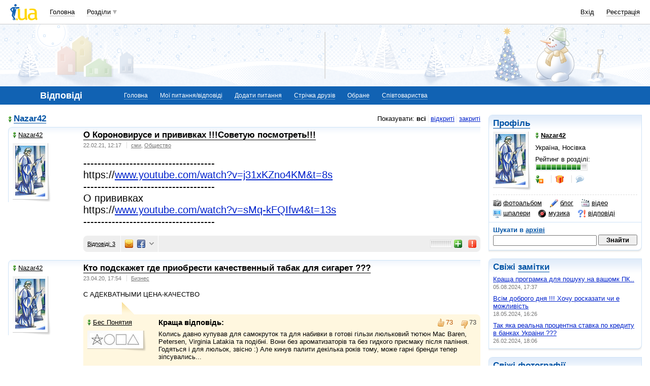

--- FILE ---
content_type: text/html; charset=windows-1251
request_url: https://otvet.i.ua/user/3906325
body_size: 21599
content:
<!DOCTYPE html PUBLIC "-//W3C//DTD XHTML 1.0 Transitional//EN" "http://www.w3.org/TR/xhtml1/DTD/xhtml1-transitional.dtd">
<html xmlns="http://www.w3.org/1999/xhtml">
<head>
<title>Питання і відповіді Nazar42&nbsp;</title>
<meta http-equiv="content-type" content="text/html; charset=windows-1251" />
<meta name="google-site-verification" content="HShIi9AqQMLaZPv7XOyqYVcwWYfPY-kJbUWtVTQkXkQ" />
<meta property="og:image" content="//i3.i.ua/logo_new1.png" />
<link id="dynamic-favicon" rel="icon" href="//i3.i.ua/css/i2/favicon_16.ico" type="image/x-icon">
<link rel="shortcut icon" href="//i3.i.ua/css/i2/favicon_16.ico" type="image/x-icon">
<link rel="stylesheet" type="text/css" media="all" href="//i3.i.ua/css/i2/blue/otvet.y3ce977a6.css" />
<script type="text/javascript">
<!--
window.JS_ERROR_NOTIFY = 'MA==';
var lmJsVersion = 1.690;
var lmJsPath = '//i3.i.ua/js/';
var JS_LANG_ID = 2;
var I_VER2 = true;
var I_SSL = true;
//-->
</script>
<script type="text/javascript" src="//i3.i.ua/js/util.ya033ba43.js"></script>
<script type="text/javascript" src="//i3.i.ua/js/JSHttpRequest.y989b751f.js"></script>
<script type="text/javascript" src="//i3.i.ua/js/i/global.y18bbae35.js"></script>
<script type="text/javascript" src="//i3.i.ua/js/i/autoload.y718797e6.js"></script>
<script type="text/javascript" src="//i3.i.ua/js/jquery/jquery-1.3.2.min.y169000.js"></script>
<script type="text/javascript" src="//i3.i.ua/js/i/prompt.yefd4e444.js"></script>
<script type="text/javascript" src="//i3.i.ua/js/advanced_comments.ya61a3010.js"></script>
<script type="text/javascript" src="//i3.i.ua/js/i/popupdiv.y2ddeb664.js"></script>
<script type="text/javascript" src="//i3.i.ua/js/i/popupdiv_u.y78e0105e.js"></script>
<script type="text/javascript" src="//i3.i.ua/js/i/otvet/otvet.ya0a19c3c.js"></script>
<script type="text/javascript" src="//i3.i.ua/js/form.y5b5b4ba3.js"></script>
<script type="text/javascript" src="//i3.i.ua/js/i/item_opinion2.y9a21d550.js"></script>
<script type="text/javascript" src="//i3.i.ua/js/i/form.yab1d854f.js"></script>
<meta property="vk:app_id" content="2409450" />
<meta name="description" content="Вопросы пользователя Nazar42" /><script data-ad-client="ca-pub-3755662197386269" async src="https://pagead2.googlesyndication.com/pagead/js/adsbygoogle.js"></script><!-- GAM Code in <head> section START -->
<script> !(function () { window.googletag = window.googletag || {}; window.vmpbjs = window.vmpbjs || {}; window.vpb = window.vpb || {}; vpb.cmd = vpb.cmd || []; vpb.st=Date.now();  vpb.fastLoad = true; googletag.cmd = googletag.cmd || []; vmpbjs.cmd = vmpbjs.cmd || []; var cmds = []; try{ cmds = googletag.cmd.slice(0); googletag.cmd.length = 0; }catch(e){} var ready = false; function exec(cb) { return cb.call(googletag); } var overriden = false; googletag.cmd.push(function () { overriden = true; googletag.cmd.unshift = function (cb) { if (ready) { return exec(cb); } cmds.unshift(cb); if (cb._startgpt) { ready = true; for (var k = 0; k < cmds.length; k++) { exec(cmds[k]); } } }; googletag.cmd.push = function (cb) { if (ready) { return exec(cb); } cmds.push(cb); }; }); if(!overriden){ googletag.cmd.push = function (cb) { cmds.push(cb); }; googletag.cmd.unshift = function (cb) { cmds.unshift(cb); if (cb._startgpt) { ready = true; if (googletag.apiReady) { cmds.forEach(function (cb) { googletag.cmd.push(cb); }); } else { googletag.cmd = cmds; } } }; } var dayMs = 36e5, cb = parseInt(Date.now() / dayMs), vpbSrc = '//player.adtcdn.com/prebidlink/' + cb + '/wrapper_hb_738585_17250.js', pbSrc = vpbSrc.replace('wrapper_hb', 'hb'), gptSrc = '//securepubads.g.doubleclick.net/tag/js/gpt.js', c = document.head || document.body || document.documentElement; function loadScript(src, cb) { var s = document.createElement('script'); s.src = src; s.defer=false; c.appendChild(s); s.onload = cb; s.onerror = function(){ var fn = function(){}; fn._startgpt = true; googletag.cmd.unshift(fn); }; return s; } loadScript(pbSrc); loadScript(gptSrc); loadScript(vpbSrc); })() </script>

<script type="text/javascript">
	var ua = navigator.userAgent.toLowerCase();
	if(ua.indexOf('mobile')==-1 && ua.indexOf('iphone')==-1 && ua.indexOf('ipad')==-1  && ua.indexOf('android')==-1) { //desktop
		window.googletag = window.googletag || {cmd: []};
		googletag.cmd.push(function() {
			googletag.defineSlot('/21861267298/i.ua/premium_side_banner', [[300, 600], [300, 250]], 'div-gpt-ad-i.ua/premium_side_banner').addService(googletag.pubads());
			googletag.defineSlot('/21861267298/i.ua/top_banner', [[728, 90], [970, 90]], 'div-gpt-ad-i.ua/top_banner').addService(googletag.pubads());
			googletag.pubads().enableSingleRequest();
			googletag.pubads().collapseEmptyDivs();
			googletag.enableServices();
		});
	} else { //mobile
		window.googletag = window.googletag || {cmd: []};
		googletag.cmd.push(function() {
			googletag.defineSlot('/21861267298/i.ua/premium_side_banner', [[300, 600], [300, 250], [300, 400], [336, 280], [320, 165]], 'div-gpt-ad-i.ua/premium_side_banner').addService(googletag.pubads());
			googletag.pubads().enableSingleRequest();
			googletag.pubads().collapseEmptyDivs();
			googletag.enableServices();
		});
	}
</script>
<!-- GAM Code in <head> section END --><script type="text/javascript" async id="Admixer" data-inv="//inv-nets.admixer.net/" data-r="always" data-bundle="desktop" src="https://cdn.admixer.net/scripts3/loader2.js"></script><script type="text/javascript">
(function() {

	var branding = {
			padTop:130,
			bgColor:'#fff',
			fixed:true,
			hwAlco:false,
			hwMed:false,
			iuaNew:false
		};
	
	function addEvent(e,t,f) {
		if (e.addEventListener) {
			e.addEventListener(t, f, false);
		} else if (e.attachEvent) {
			e.attachEvent('on'+t, f);
		}
	}
	
	function removeEvent(e,t,f) {
		if (e.removeEventListener) {
			e.removeEventListener(t, f, false);
		} else if (e.detachEvent) {
			e.detachEvent('on'+t, f);
		}
	}
	
	function merge() {
		var options, name, copy, target=arguments[0] || {};
		for (i = 1; i < arguments.length; i++ )
			if ((options = arguments[i]) != null)
				for (name in options)
					if (options.hasOwnProperty(name) && options[name] !== undefined)
						target[name] = options[name];
		return target;
	}

	function GEBCN(cn){
		if(document.getElementsByClassName) // Returns NodeList here
			return document.getElementsByClassName(cn);

		cn = cn.replace(/ *$/, '');

		if(document.querySelectorAll) // Returns NodeList here
			return document.querySelectorAll((' ' + cn).replace(/ +/g, '.'));

		cn = cn.replace(/^ */, '');

		var classes = cn.split(/ +/), clength = classes.length;
		var els = document.getElementsByTagName('*'), elength = els.length;
		var results = [];
		var i, j, match;

		for(i = 0; i < elength; i++){
			match = true;
			for(j = clength; j--;)
				if(!RegExp(' ' + classes[j] + ' ').test(' ' + els[i].className + ' '))
					match = false;
			if(match)
				results.push(els[i]);
		}

		// Returns Array here
		return results;
	}

	function addClass (o, c) {
		var re = new RegExp("(^|\\s)" + c + "(\\s|$)", "g");
		if (re.test(o.className)) return
		o.className = (o.className + " " + c).replace(/\s+/g, " ").replace(/(^ | $)/g, "");
	}

	function getStyle(e,s){
		if (e.currentStyle) { return e.currentStyle[s]||''; }
		else if (window.getComputedStyle) { return window.getComputedStyle(e,null)[s]||''; }
	}

	addEvent(window,"message", catchMsg);
	
	function catchMsg(e) {
		if (typeof e.data == 'string') {
			var str = e.data;
			if (str.indexOf('admBranding_padTop') != -1) {
				branding.padTop = str.split('_')[str.split('_').length-1]; 
			}
			if (str.indexOf('admBranding_bgColor') != -1) {
				branding.bgColor = str.split('_')[str.split('_').length-1];
			}
			if (str.indexOf('admBranding_fixed') != -1) {
				branding.fixed = str.split('_')[str.split('_').length-1];
			}
			if (str.indexOf('admBranding_hwAlco') != -1) {
				branding.hwAlco = str.split('_')[str.split('_').length-1];
				branding.hwAlco = (branding.hwAlco=='true')?true:false;
			}
			if (str.indexOf('admBranding_hwMed') != -1) {
				branding.hwMed = str.split('_')[str.split('_').length-1];
				branding.hwMed = (branding.hwMed=='true')?true:false;
			}
			if (str.indexOf('admBranding_iuaNew') != -1) {
				branding.iuaNew = str.split('_')[str.split('_').length-1];
				branding.iuaNew = (branding.iuaNew=='true')?true:false;
			}
			if (e.data == 'admix_branding') {
				loadBranding();
				removeEvent(window,"message", catchMsg);
			}
		}
	}

	function loadBranding() {
		var html_brnd,
			html_brnd_first,
			topId = ['admixer_async_681667001',  // weather
					'admixer_async_1388268464',  // video
					'admixer_async_395934906',  // tv
					'admixer_async_1382177623',  // radio
					'admixer_async_1115304362',  // prikol
					'admixer_async_1036325645',  // perevod
					'admixer_async_1071860055',  // otvet
					'admixer_async_2022697699',  // news
					'admixer_async_697525821',  // narod
					'admixer_async_1419050558',  // music
					'admixer_async_1890157712',  // map
					'admixer_async_98527678',  // mail
					'admixer_async_884978609',  // love
					'admixer_async_393312103',  // links
					'admixer_async_1871637314',  // job
					'admixer_async_1764799217',  // goroskop
					'admixer_async_1714031575',  // cook
					'admixer_async_1974191118',  // board
					'admixer_async_1023898800',  // blog
					'admixer_async_68886793', // finance
					'admixer_async_168746454', // kino
					'admixer_async_536713179',  // inner
					'admixer_top_weather',  // weather
					'admixer_top_video',  // video
					'admixer_top_tv',  // tv
					'admixer_top_radio',  // radio
					'admixer_top_prikol',  // prikol
					'admixer_top_perevod',  // perevod
					'admixer_top_otvet',  // otvet
					'admixer_top_news',  // news
					'admixer_top_narod',  // narod
					'admixer_top_music',  // music
					'admixer_top_map',  // map
					'admixer_top_mail',  // mail
					'admixer_top_love',  // love
					'admixer_top_links',  // links
					'admixer_top_job',  // job
					'admixer_top_goroskop',  // goroskop
					'admixer_top_cook',  // cook
					'admixer_top_board',  // board
					'admixer_top_blog',  // blog
					'admixer_top_finance',  // finance
					'admixer_top_kino',  // kino
					'admixer_top_inner',
					'admixer1900238815',  // РїРѕРіРѕРґР°
					'admixer1592765002',  // РІС–РґРµРѕ
					'admixer2018680908',  // Р±Р»РѕРі
					'admixer2003887078',  // РѕРіРѕР»РѕС€РµРЅРЅСЏ
					'admixer1839429767',  // СЂРµС†РµРїС‚Рё
					'admixer1440041165',  // С„С–РЅР°РЅСЃРё
					'admixer1482317815',  // РіРѕСЂРѕСЃРєРѕРї
					'admixer2119521347',  // РєС–РЅРѕ
					'admixer2141460128',  // Р·Р°РєР»Р°РґРєРё
					'admixer1437555796',  // Р·РЅР°Р№РѕРјСЃС‚РІР°
					'admixer1737613027',  // РїРѕС€С‚Р°
					'admixer1357023805',  // РєР°СЂС‚Рё
					'admixer1725162627',  // РјСѓР·РёРєР°
					'admixer2104168544',  // РЅР°СЂРѕРґ
					'admixer1941108520',  // РЅРѕРІРёРЅРё
					'admixer1391926897',  // РІС–РґРїРѕРІС–РґС–
					'admixer1299639551',  // РїРµСЂРµРєР»Р°Рґ
					'admixer1703810878',  // РїСЂРёРєРѕР»Рё
					'admixer1950921536',  // СЂР°РґС–Рѕ
					'admixer1325805726',  // С‚РµР»РµРїСЂРѕРіСЂР°РјР°
					'admixer2018677155',  // РІСЃС– С–РЅС€С– СЂРѕР·РґС–Р»Рё
					];  // inner

		for (var i=0; i<topId.length; i++) {
			if (document.getElementById(topId[i])) {
				html_brnd = document.getElementById(topId[i]);
				break;
			}
		}
		
		var partition = window.location.hostname.split('.')[0];
		
		if (branding.iuaNew) {

			var partitions_new = ['weather','finance','perevod','map','tv','goroskop','prikol'];
			
			var isNewPartition = (function() {
				for (var i=0; i < partitions_new.length; i++) {
					if (partitions_new[i] == partition) {
						return true;
					}
				}
				return false;
			})();
			
			if (isNewPartition) {
				
				var bOffset = 47;
				
				if (html_brnd) {
					if (html_brnd.firstChild) {
						html_brnd_first = html_brnd.firstChild;
						merge(html_brnd_first.style, {'max-width':'100%','max-height':'100%','min-width':'100%','min-height':'100%'});
					}
				} else {
					console.log('Function loadBranding stopped');
					console.log('Place holder id for TOP banner is not found in topId array');
					return;
				}
				
				if (typeof I_VER3 !== 'undefined') {
					
					if (GEBCN('body_container')[0]) {
						var body_cont = GEBCN('body_container')[0];
					}
					
					addClass(document.body, 'iua_branding');
					document.body.style.overflowX = 'hidden';
					
					if (GEBCN('header_adv')[0]) {
						var header_adv_cont = GEBCN('header_adv')[0];
						header_adv_cont.style.display = 'none';
					}
					
					if (GEBCN('header_container').length) {
						merge(GEBCN('header_container')[0].style, {'position':'absolute','width':'100%','z-index':2});
					}
					
					if (GEBCN('page')[0]) {
						var page_cont = GEBCN('page')[0];
						merge(page_cont.style, {'position':'relative','z-index':1});
						var contWidth = getStyle(page_cont, 'width'); 
						if (~contWidth.indexOf("px")) {
							contWidth = +contWidth.slice(0,contWidth.length-2)+8;
						}
					}
					
					body_cont.style.top = (bOffset+parseInt(branding.padTop)) + 'px';
					
					if (document.getElementById('section_nav')) {
						document.getElementById('section_nav').style.zIndex = 1;
					}
					
					if (GEBCN('footer_container').length) {
						merge(GEBCN('footer_container')[0].style, {'top':parseInt(branding.padTop)+20+ 'px', 'z-index':1});
					}
					
					merge(html_brnd.style, {'position':'fixed','top':bOffset+'px','width':'100%','height':'100%','overflow': 'hidden','z-index':0});
					document.body.appendChild(html_brnd);
					
					$(window).scroll(function () {
						if ($(window).scrollTop() >= bOffset) {
							$(html_brnd).css({'top':0+'px', 'position':'fixed'});
						} else {
							$(html_brnd).css({'top':bOffset-$(window).scrollTop()+'px', 'position':'absolute'});
						}
					});
					
					function addHealthWarning() {
						var hwDiv = document.createElement('DIV');
						GEBCN('page')[0].appendChild(hwDiv);
						merge(hwDiv.style, {
							'position':'relative',
							'width':'1100px',
							'height':'142px',
							'margin':'0 auto',
							'min-width':'1100px',
							'max-width':'1100px',
							'background-color':'#fff',
							'background-image': (branding.hwAlco ? 'url(//i.holder.com.ua/h/1/2/282_pf2_1.jpg)' : branding.hwMed ? 'url(//i.holder.com.ua/h/5/6/266_pf1_1.jpg)' : ''),
							'background-repeat':'no-repeat',
							'background-position':'center top',
							'background-size':'contain',
							'z-index':1
						});
						
					}
					
					if (branding.hwAlco || branding.hwMed) {
						addHealthWarning();
					}
						
				}
					
			}
				
		} else {
				
			if (html_brnd) {
				if (html_brnd.firstChild) {
					html_brnd_first = html_brnd.firstChild;
					merge(html_brnd_first.style, {'max-width':'100%','max-height':'150px','min-width':'100%','min-height':'150px'});
				}
			} else {
				console.log('Function loadBranding stopped');
				console.log('Place holder id for TOP banner is not found in topId array');
				return;
			}
			
			merge(html_brnd.style, {'width':'100%','height':'150px','max-width':'100%','max-height':'150px','min-width':'100%','min-height':'150px','margin':'0px auto'});
			if (GEBCN('header_adv').length) {
				GEBCN('header_adv')[0].style.padding = '0px';
			}
			if (GEBCN('header_adv_item').length) {
				merge(GEBCN('header_adv_item')[0].style, { 'width':'100%', 'border':'none' });
			}
			if (GEBCN('widget_adv').length) {
				merge(GEBCN('widget_adv')[0].style, { 'width':'100%', 'border':'none' });
			}
			
		}
		
	}
})();
</script><script type="text/javascript" async src="//i.holder.com.ua/t/holder.js"></script><script async src="https://www.googletagmanager.com/gtag/js?id=G-9CZ974SN72"></script>
		<script>
			window.dataLayer = window.dataLayer || [];
			function gtag(){dataLayer.push(arguments);}
			gtag("js", new Date());
			gtag("config", "G-9CZ974SN72");
		</script><script type="text/javascript">
<!--
if (window.frPr)
	window.frPr();
FV_choiseJSLanguage(2);
//-->
</script>
</head>

<body>
	<div class="body_container">
<div id="bmcounter">
<script type="text/javascript" language="javascript"><!--
iS='<img src="//r.i.ua/s?u1&p0&n'+Math.random();
iD=document;if(!iD.cookie)iD.cookie="b=b; path=/";if(iD.cookie)iS+='&c1';
try{
iS+='&d'+(screen.colorDepth?screen.colorDepth:screen.pixelDepth)
+"&w"+screen.width+'&h'+screen.height;
}catch(e){}
iT=iR=iD.referrer.replace(/^.*\/\//, '');iH=window.location.href.replace(/^.*\/\//, '');
((iI=iT.indexOf('/'))!=-1)?(iT=iT.substring(0,iI)):(iI=iT.length);
if(iT!=iH.substring(0,iI))iS+='&f'+escape(iR);
iS+='&r'+escape(iH);
iD.write(iS+'" border="0" width="1" height="1" />');
bmQ='//c.bigmir.net/?s134156&t6&n'+Math.random();
bmD=document;
if(bmD.cookie)bmQ+='&c1';
try{
bmS=screen;bmQ+='&d'+(bmS.colorDepth?bmS.colorDepth:bmS.pixelDepth)+"&r"+bmS.width;
}catch(e){}
bmF = bmD.referrer.replace(/^.*\/\//, '');
if(bmF.indexOf('.i.ua')==-1)bmQ+='&f'+escape(bmF);
UtilLite.addEvent(window, 'load', function () {
	var img = dge('bmcounter').appendChild(dce('IMG'));
	img.border=0;
	img.width=1;
	img.height=1;
	img.src=bmQ;
});

function ILoadScript(src){var t='script',gt=iD.createElement(t),s=iD.getElementsByTagName(t)[0];gt.setAttribute('async','async');gt.src=src; s.parentNode.insertBefore(gt,s);}
var pp_gemius_identifier = new String('ctHqHwbeIyYbozadsP.PHpPZHQEidO84qsYl99xP0CH.G7');
function gemius_pending(i) { window[i] = window[i] || function() {var x = window[i+'_pdata'] = window[i+'_pdata'] || []; x[x.length]=arguments;};};
gemius_pending('gemius_hit'); gemius_pending('gemius_event'); gemius_pending('pp_gemius_hit'); gemius_pending('pp_gemius_event');
ILoadScript('//kpmediagaua.hit.gemius.pl/xgemius.js');

/*var tns_already, tnscm_adn = tnscm_adn || [];
(function(c,m){if(c.indexOf&&c.indexOf(m)<0){c.unshift(m);}}(tnscm_adn,"inline_cm"));
if (!tns_already) {
	tns_already=1;

	UtilLite.addEvent(window, 'load', function () {
		var i=new Image();
		i.src="http://juke.mmi.bemobile.ua/bug/pic.gif?siteid=i.ua&j=1&nocache="+Math.random();
		ILoadScript("http://source.mmi.bemobile.ua/cm/cm.js");
	});
}*/

var _gaq = _gaq || [];
_gaq.push(['_setAccount', 'UA-34374057-1']);
_gaq.push(['_setDomainName', '.i.ua']);
_gaq.push(['_addOrganic', 'go.mail.ru', 'q']);
_gaq.push(['_addOrganic', 'nigma.ru', 's']);
_gaq.push(['_addOrganic', 'search.qip.ru', 'query']);
_gaq.push(['_addOrganic', 'aport.ru', 'r']);
_gaq.push(['_addOrganic', 'webalta.ru', 'q']);
_gaq.push(['_addOrganic', 'search.livetool.ru', 'text']);
_gaq.push(['_addOrganic', 'poisk.ngs.ru', 'q']);
_gaq.push(['_addOrganic', 'search.tyt.by', 'query']);
_gaq.push(['_addOrganic', 'search.ukr.net', 'search_query']);
_gaq.push(['_addOrganic', 'liveinternet.ru', 'q']);
_gaq.push(['_addOrganic', 'meta.ua', 'q']);
_gaq.push(['_addOrganic', 'gogo.ru', 'q']);
_gaq.push(['_trackPageview']);
UtilLite.addEvent(window, 'load', function () {
	ILoadScript('//stats.g.doubleclick.net/dc.js');
});
//--></script></div><div id="zone_1703792907"></div>
		<script>
			(function(w,d,o,g,r,a,m){
				var cid="zone_1703792907";
				w[r]=w[r]||function(){(w[r+"l"]=w[r+"l"]||[]).push(arguments)};
				function e(b,w,r){if((w[r+"h"]=b.pop())&&!w.ABN){
					var a=d.createElement(o),p=d.getElementsByTagName(o)[0];a.async=1;
					a.src="https://cdn."+w[r+"h"]+"/libs/e.js";a.onerror=function(){e(g,w,r)};
					p.parentNode.insertBefore(a,p)}}e(g,w,r);
				w[r](cid,{id:1703792907,domain:w[r+"h"]});
			})(window,document,"script",["umh.ua"],"ABNS");
		</script>

	<div id="header_overall" class="header_overall">
		<div class="ho_nav">
			<a href="https://www.i.ua" class="ho_logo"></a>
			<ul class="ho_menu ho_menu-main">
		<li class="ho_menu_item"><a href="https://www.i.ua/">Головна</a></li>
		<li class="ho_menu_item"><span class="a ho_sections" onClick="i_showSections(this)">Розділи</span></li>
</ul>
<ul id="user_sections2_editable" class="ho_menu ho_menu-sections">
</ul>
			<ul class="ho_menu ho_menu-account">
<li class="ho_menu_item"><a onclick="return i_showFloat(1);" href="https://passport.i.ua/login/">Вхід</a></li>
<li class="ho_menu_item"><a href="https://passport.i.ua/registration/?_url=https%3A%2F%2Fotvet.i.ua%2Fuser%2F3906325">Реєстрація</a></li>
</ul>
		</div>
		<div class="ho_sections_nav" id="sections" style="display: none">
	<div class="ho_sections_content ho_sections_nav_set">
		<ul class="ho_site_sections">
<li class="ho_site_sections_item"><a sectionID="11" class="icon i_mail" href="http://mail.i.ua/">Пошта</a></li><li class="ho_site_sections_item"><a sectionID="45" class="icon i_finance" href="https://finance.i.ua/">Фінанси</a></li><li class="ho_site_sections_item"><a sectionID="43" class="icon i_map" href="https://map.i.ua/">Карти</a></li><li class="ho_site_sections_item"><a sectionID="26" class="icon i_tv" href="https://tv.i.ua/">TV</a></li><li class="ho_site_sections_item"><a sectionID="23" class="icon i_weather" href="https://weather.i.ua/">Погода</a></li><li class="ho_site_sections_item"><a sectionID="22" class="icon i_aquarius" href="https://goroskop.i.ua/">Гороскоп</a></li><li class="ho_site_sections_item"><a sectionID="64" class="icon i_music" href="http://music.i.ua/">Музика</a></li><li class="ho_site_sections_item"><a sectionID="81" class="icon i_radio" href="http://radio.i.ua/">Радіо</a></li><li class="ho_site_sections_item"><a sectionID="55" class="icon i_kino" href="http://kino.i.ua/">Кіно</a></li><li class="ho_site_sections_item"><a sectionID="29" class="icon i_perevod" href="https://perevod.i.ua/">Переклад</a></li><li class="ho_site_sections_item"><a sectionID="47" class="icon i_org" href="http://org.i.ua/">Органайзер</a></li><li class="ho_site_sections_item"><a sectionID="56" class="icon i_files" href="https://files.i.ua/">Файли</a></li><li class="ho_site_sections_item"><a sectionID="16" class="icon i_job" href="http://job.i.ua/">Робота</a></li><li class="ho_site_sections_item"><a sectionID="24" class="icon i_catalog" href="http://catalog.i.ua/">Каталог</a></li><li class="ho_site_sections_item"><a sectionID="36" class="icon i_links" href="http://links.i.ua/">Закладки</a></li><li class="ho_site_sections_item"><a sectionID="17" class="icon i_rss" href="http://rss.i.ua/">RSS</a></li><li class="ho_site_sections_item"><a sectionID="41" class="icon i_board" href="http://board.i.ua/">Оголошення</a></li><li class="ho_site_sections_item"><a sectionID="48" class="icon i_news" href="http://news.i.ua/">Новини</a></li><li class="ho_site_sections_item"><a sectionID="69" class="icon i_otvet" href="https://otvet.i.ua/">Відповіді</a></li><li class="ho_site_sections_item"><a sectionID="42" class="icon i_oboi" href="http://oboi.i.ua/">Шпалери</a></li><li class="ho_site_sections_item"><a sectionID="49" class="icon i_cards" href="http://cards.i.ua/">Листівки</a></li><li class="ho_site_sections_item"><a sectionID="74" class="icon i_group" href="http://group.i.ua/">Групи</a></li><li class="ho_site_sections_item"><a sectionID="28" class="icon i_narod" href="https://narod.i.ua/">Народ</a></li><li class="ho_site_sections_item"><a sectionID="20" class="icon i_prikol" href="https://prikol.i.ua/">Приколи</a></li><li class="ho_site_sections_item"><a sectionID="21" class="icon i_love" href="http://love.i.ua/">Знайомства</a></li><li class="ho_site_sections_item"><a sectionID="25" class="icon i_photo" href="http://photo.i.ua/">Фото</a></li><li class="ho_site_sections_item"><a sectionID="30" class="icon i_blog" href="http://blog.i.ua/">Блоги</a></li><li class="ho_site_sections_item"><a sectionID="32" class="icon i_video" href="https://video.i.ua/">Відео</a></li><li class="ho_site_sections_item"><a sectionID="59" class="icon i_cook" href="http://cook.i.ua/">Рецепти</a></li>		</ul>
	</div>
	<i class="ho_sections_nav_switcher" onclick="i_showSections();" title="Приховати меню розділів"></i>
</div>
	</div>
	<div class="header_adv winter">
		<div class="header_adv_item">
<div id="zone_1391926897"></div>
		<script>
			(function(w,d,o,g,r,a,m){
				var cid="zone_1391926897";
				w[r]=w[r]||function(){(w[r+"l"]=w[r+"l"]||[]).push(arguments)};
				function e(b,w,r){if((w[r+"h"]=b.pop())&&!w.ABN){
					var a=d.createElement(o),p=d.getElementsByTagName(o)[0];a.async=1;
					a.src="https://cdn."+w[r+"h"]+"/libs/e.js";a.onerror=function(){e(g,w,r)};
					p.parentNode.insertBefore(a,p)}}e(g,w,r);
				w[r](cid,{id:1391926897,domain:w[r+"h"]});
			})(window,document,"script",["umh.ua"],"ABNS");
		</script>		</div>
	</div>
	<div class="section_nav">
		<ul class="sn_menu">
			<li class="sn_menu_item"><span class="sn_menu_title">Відповіді</span></li>
			<li class="sn_menu_item "><a href="/" >Головна</a></li>
			<li class="sn_menu_item "><a href="/user//" onclick="return i_showFloat(1, 'http://otvet.i.ua/user//');">Мої питання/відповіді</a></li>
			<li class="sn_menu_item "><a href="/form" onclick="return i_showFloat(1, 'http://otvet.i.ua/form');">Додати питання</a></li>
			<li class="sn_menu_item "><a href="/stripe" onclick="return i_showFloat(1, 'http://otvet.i.ua/stripe');">Стрічка друзів</a></li>
			<li class="sn_menu_item "><a href="/favorites" onclick="return i_showFloat(1, 'http://otvet.i.ua/favorites');">Обране</a></li>
			<li class="sn_menu_item "><a href="/community/list" >Співтовариства</a></li>
		</ul>
	</div>
<!--/branding -->

<!-- }}} HEADER -->
<div class="Body clear">
<div class="Right">

<!-- LEFT {{{ -->
<div class="block_gamma_gradient"><div class="tl"></div><div class="br"></div>
	<div class="content clear">
				<h2><a href="http://narod.i.ua/user/3906325/">Профіль</a></h2>
		<dl class="preview_left profile clear">
			<dt><a href="http://narod.i.ua/user/3906325/" class="avatar"><img src="//i.i.ua/avatar/5/2/3906325_221937858.jpg" width="59" height="100" alt="Nazar42" /></a></dt>
			<dd>
				<p><a href="http://narod.i.ua/user/3906325/" class="boy"><i></i><b>Nazar42</b></a></p>
				<p>Україна, Носівка</p>
				<div>
					<p>Рейтинг в розділі:<br><span class="rating" title="Рівень 8, рейтинг 6609"><b style="width: 88%"></b></span></p>
					<ul class="list_separated">
<li><span class="link friend" title="До друзів" onclick="return i_showFloat(1);"><i></i></span></li> <li><a class="gift" href="http://narod.i.ua/present/3906325/"><i title="Зробити подарунок"></i></a></li>
						<li><a class="talk_16" href="http://passport.i.ua/login/?_url=https://otvet.i.ua/user/3906325" /><i title="Повідомлення в чат"></i></a></li>
					</ul>
				</div>
			</dd>
		</dl>

<ul class="user_controls sections clear"><li><a class="photo_16" href="http://photo.i.ua/user/3906325/"><i></i>фотоальбом</a></li><li><a class="blog_16" href="http://blog.i.ua/user/3906325/"><i></i>блог</a></li><li><a class="video_16" href="http://video.i.ua/user/3906325/"><i></i>відео</a></li><li><a class="oboi_16" href="http://oboi.i.ua/user/3906325/"><i></i>шпалери</a></li><li><a class="music_16" href="http://music.i.ua/user/3906325/"><i></i>музика</a></li><li class="current"><a class="otvet_16" href="https://otvet.i.ua/user/3906325/"><i></i>відповіді</a></li></ul>		<div class="user_search clear">
			<h3>Шукати в <a href="/search/?userID=3906325">архіві</a></a></h3>
			<form action="/search">
				<input name="words" type="text">
				<input type="submit" value="Знайти">
				<input type="hidden" name="type" value="all">
				<input type="hidden" name="userID" value="3906325"/>
			</form>
		</div>
	</div>
</div>
<div class="block_gamma_gradient">
	<div class="tl"></div><div class="br"></div>
	<div class="content clear">
		<h2>Свіжі <a href="http://blog.i.ua/user/3906325/">замітки</a></h2>
		<ul class="list_simple">
	<li>
		<a href="http://blog.i.ua/user/3906325/2422524/">Краща програмка для пошуку на вашомк ПК..</a>
		<br><span class="date">05.08.2024, 17:37</span>
	</li>
	<li>
		<a href="http://blog.i.ua/user/3906325/2420977/">Всім доброго дня !!! Хочу росказати чи е можливість</a>
		<br><span class="date">18.05.2024, 16:26</span>
	</li>
	<li>
		<a href="http://blog.i.ua/user/3906325/2418493/">Так яка реальна процентна ставка по кредиту в банках Украіни ???</a>
		<br><span class="date">26.02.2024, 18:06</span>
	</li>
		</ul>
	</div>
</div>
<div class="block_gamma_gradient">
	<div class="tl"></div><div class="br"></div>
	<div class="content clear">
		<h2>Свіжі <a href="http://photo.i.ua/user/3906325/">фотографії</a></h2>
		<ul class="list_cols_2 clear">

			<li><a href="http://photo.i.ua/user/3906325/236809/13529581/" class="preview_photo "><img src="//os1.i.ua/3/2/13529581_9c086d29.jpg" style="width:100px;height:75px;margin:12px 0px 13px 0px" alt="" /></a></li>
			<li><a href="http://photo.i.ua/user/3906325/236809/12076990/" class="preview_photo "><img src="//os1.i.ua/3/2/12076990_a45f3c63.jpg" style="width:100px;height:56px;margin:22px 0px 22px 0px" alt="" /></a></li>
		</ul>
	</div>
</div>
<div class="block_gamma_gradient">
	<div class="tl"></div><div class="br"></div>
	<div class="content clear">
		<h2>Свіже <a href="https://video.i.ua/user/3906325/">відео</a></h2>
		<ul class="list_cols_2 clear">

			<li>
				<a href="https://video.i.ua/user/3906325/75652/436110/" class="preview_video "><img src="https://os1.i.ua/2/1/436110.jpg" width="100" height="75" alt="Медигорье" /></a><br>
				<small><a href="https://video.i.ua/user/3906325/75652/436110/">Медигорье</a></small>
			</li>
			<li>
				<a href="https://video.i.ua/user/3906325/58914/423194/" class="preview_video "><img src="https://os1.i.ua/2/1/423194.jpg" width="100" height="75" alt="Las Ketchup - Asereje" /></a><br>
				<small><a href="https://video.i.ua/user/3906325/58914/423194/">Las Ketchup - Asereje</a></small>
			</li>
		</ul>
	</div>
</div>
<div class="block_gamma_gradient">
	<div class="tl"></div><div class="br"></div>
	<div class="content clear">
		<h2>Свіжі <a href="http://oboi.i.ua/user/3906325/">шпалери</a></h2>
		<ul class="list_cols_2 clear">

			<li>
				<a href="http://oboi.i.ua/user/3906325/1/410470/" class="preview_wallpaper"><img src="https://os1.i.ua/1/100/410470.jpg" style="width:100px;height:75px;margin:0px 0px 0px 0px;" alt="НА ФОТОСЕСИИ" title="НА ФОТОСЕСИИ" /></a><br>
				<small ><a href="http://oboi.i.ua/user/3906325/1/410470/">НА ФОТОСЕСИИ</a></small>
			</li>
			<li>
				<a href="http://oboi.i.ua/user/3906325/2/410219/" class="preview_wallpaper"><img src="https://os1.i.ua/1/100/410219.jpg" style="width:100px;height:75px;margin:0px 0px 0px 0px;" alt="Белка ...." title="Белка ...." /></a><br>
				<small ><a href="http://oboi.i.ua/user/3906325/2/410219/">Белка ....</a></small>
			</li>
		</ul>
	</div>
</div>

<!-- }}} LEFT -->
</div>
<div class="Left">
<div class="Wrap">

<!-- CENTER {{{ -->
       			<div class="sorting clear">
	<h2>
		<a href="/user/3906325/" class="boy"><i></i>Nazar42</a>	</h2>

	<dl class="float_right">
		<dt>Показувати:</dt>
		<dd><a class="current">всі</a></dd>
		<dd><a href="/user/3906325//open">відкриті</a></dd>
		<dd><a href="/user/3906325//closed">закриті</a></dd></dl>
	</dl>
</div> 
<div class="post_container clear">
	<div class="tl"></div>
		<div class="author">
			<p><a href="/user/3906325/" class="boy"><i></i>Nazar42</a></p>
			<a href="/user/3906325" class="avatar"><img src="//i.i.ua/avatar/5/2/3906325_221937858.jpg" width="59" height="100" alt="Nazar42" /></a>		</div>
		<div class="post">
        	<div class="Wrap">
        		<div class="post_title">
        		<h2><a href="/user/3906325/30716/">О Короновирусе и прививках !!!Советую посмотреть!!!</a></h2>
        		<ul class="list_separated clear">
		            <li><span class="date">22.02.21, 12:17</span></li>
		
		            <li>
		            	<span class="tags_list">
<a href="/tag/391976543"> сми</a>, <a href="/tag/661048714"> Общество</a>						</span>
					</li>
				</ul>
			</span>
			</div>
			<p><div><span style="font-size: 20.162px;">-------------------------------------</span></div><span style="font-size: 20.162px;">https://<a href="http://g.i.ua?_url=http%3A%2F%2Fwww.youtube.com%2Fwatch%3Fv%3Dj31xKZno4KM%26t%3D8s" target="_blank" rel="nofollow">www.youtube.com/watch?v=j31xKZno4KM&amp;t=8s</a></span><div><span style="font-size: 20.162px;">-------------------------------------</span></div><div><span style="font-size: 20.162px;">О прививках</span></div><div><span style="font-size: 20.162px;">https://<a href="http://g.i.ua?_url=http%3A%2F%2Fwww.youtube.com%2Fwatch%3Fv%3DsMq-kFQIfw4%26t%3D13s" target="_blank" rel="nofollow">www.youtube.com/watch?v=sMq-kFQIfw4&amp;t=13s</a></span></div><div><span style="font-size: 20.162px;">-------------------------------------</span></div></p>
			<div class="item_controls">
				<div class="tl"></div><div class="tr"></div><div class="bl"></div><div class="br"></div>
				<div class="clear">
				<div class="vote">
<span  title="Рейтинг 0" id="io2_mainContainer_30716" itemID="30716" js="/js/opinion"><span class="rating_narrow"><b  style="width: 0%"></b></span><b class="advise" title="Рекомендувати" onclick="io2_openLike(this); return i_showFloat(1);"><i></i></b><b class="complain" title="Повідомити модератора про порушення правил" onclick="return i_showFloat(1);"><i></i></b></span>				</div>
				    <ul class="menu_links">
						<li><a href="/user/3906325/30716/">Відповіді: 3</a>
				
					</ul>
<ul class="shared transparent" >
<li><a class="share email" href="/user/3906325/30716//send/?urlBack=%2Fuser%2F3906325" title="На email"></a></li><li>

				<a onclick="ip_shareHit(this);" target="_blank" class="share facebook" href="https://www.facebook.com/dialog/feed?app_id=1994974597449340&display=popup&amp;caption=%D0%9E+%D0%9A%D0%BE%D1%80%D0%BE%D0%BD%D0%BE%D0%B2%D0%B8%D1%80%D1%83%D1%81%D0%B5+%D0%B8+%D0%BF%D1%80%D0%B8%D0%B2%D0%B8%D0%B2%D0%BA%D0%B0%D1%85+%21%21%21%D0%A1%D0%BE%D0%B2%D0%B5%D1%82%D1%83%D1%8E+%D0%BF%D0%BE%D1%81%D0%BC%D0%BE%D1%82%D1%80%D0%B5%D1%82%D1%8C%21%21%21&link=http%3A%2F%2Fotvet.i.ua%2Fuser%2F3906325%2F30716%2F&redirect_uri=https://www.facebook.com&display=popup" title="В Facebook"></a>
			</li><li>
				<span class="share open" href="#" title="Більше сервісів" onclick="Autoload.call('ip_showShared', this, 'http://otvet.i.ua/user/3906325/30716/', '%D0%9E+%D0%9A%D0%BE%D1%80%D0%BE%D0%BD%D0%BE%D0%B2%D0%B8%D1%80%D1%83%D1%81%D0%B5+%D0%B8+%D0%BF%D1%80%D0%B8%D0%B2%D0%B8%D0%B2%D0%BA%D0%B0%D1%85+%21%21%21%D0%A1%D0%BE%D0%B2%D0%B5%D1%82%D1%83%D1%8E+%D0%BF%D0%BE%D1%81%D0%BC%D0%BE%D1%82%D1%80%D0%B5%D1%82%D1%8C%21%21%21', 'Сподобалось це питання? ', 0); return false;"></span>
			</li></ul> 
  				</div></div>
		</div></div>
</div>
<div class="post_container clear">
	<div class="tl"></div>
		<div class="author">
			<p><a href="/user/3906325/" class="boy"><i></i>Nazar42</a></p>
			<a href="/user/3906325" class="avatar"><img src="//i.i.ua/avatar/5/2/3906325_221937858.jpg" width="59" height="100" alt="Nazar42" /></a>		</div>
		<div class="post">
        	<div class="Wrap">
        		<div class="post_title">
        		<h2><a href="/user/3906325/29660/">Кто подскажет где приобрести качественный табак для сигарет ???</a></h2>
        		<ul class="list_separated clear">
		            <li><span class="date">23.04.20, 17:54</span></li>
		
		            <li>
		            	<span class="tags_list">
<a href="/tag/2002721483"> Бизнес</a>						</span>
					</li>
				</ul>
			</span>
			</div>
			<p>С АДЕКВАТНЫМИ ЦЕНА-КАЧЕСТВО</p>
			<div class="callout_important"><div class="tl"></div><div class="tr"></div><div class="br"></div><div class="bl"></div><div class="content clear"> 
				 <div class="comment_container clear">
				 	<div class="author">
				 		<p><a href="/user/230935/" class="boy"><i></i>Бес Понятия</a></p>
				 		<a href="/user/230935" class="avatar"><img src="//i.i.ua/avatar/5/3/230935_84336820.jpg" width="100" height="25" alt="Бес Понятия" /></a>				 	</div>
              		<div class="post">
              			<div class="Wrap">
							<div class="float_right">
								<span class="for" title="Согласен!"><i></i>73</span>
								<span class="against" title="Против!"><i></i>73</span>
							</div>
	                		<h3>Краща відповідь:</h3>
	                		<p>Колись давно купував для самокруток та для набивки в готові гільзи люльковий тютюн Mac Baren, Petersen, Virginia Latakia та подібні. Вони без ароматизаторів та без гидкого присмаку після паління. Годяться і для люльок, звісно :)
Але кинув палити декілька років тому, може гарні бренди тепер зіпсувались...</p>
	
							<ul class="list_separated">
								<li><a href="/user/3906325/29660/#comments&r=7">Обговорення: 0</a></li>
                			</ul> 
	              		</div>
					</div>
				</div>
			</div></div>
			<div class="item_controls">
				<div class="tl"></div><div class="tr"></div><div class="bl"></div><div class="br"></div>
				<div class="clear">
				<div class="vote">
<span  title="Рейтинг +20" id="io2_mainContainer_29660" itemID="29660" js="/js/opinion"><span class="rating_narrow"><b  style="width: 30%"></b></span><b class="advise" title="Рекомендувати" onclick="io2_openLike(this); return i_showFloat(1);"><i></i></b><b class="complain" title="Повідомити модератора про порушення правил" onclick="return i_showFloat(1);"><i></i></b></span>				</div>
				    <ul class="menu_links">
						<li><a href="/user/3906325/29660/">Відповіді: 3</a>
				
					</ul>
<ul class="shared transparent" >
<li><a class="share email" href="/user/3906325/29660//send/?urlBack=%2Fuser%2F3906325" title="На email"></a></li><li>

				<a onclick="ip_shareHit(this);" target="_blank" class="share facebook" href="https://www.facebook.com/dialog/feed?app_id=1994974597449340&display=popup&amp;caption=%D0%9A%D1%82%D0%BE+%D0%BF%D0%BE%D0%B4%D1%81%D0%BA%D0%B0%D0%B6%D0%B5%D1%82+%D0%B3%D0%B4%D0%B5+%D0%BF%D1%80%D0%B8%D0%BE%D0%B1%D1%80%D0%B5%D1%81%D1%82%D0%B8+%D0%BA%D0%B0%D1%87%D0%B5%D1%81%D1%82%D0%B2%D0%B5%D0%BD%D0%BD%D1%8B%D0%B9+%D1%82%D0%B0%D0%B1%D0%B0%D0%BA+%D0%B4%D0%BB%D1%8F+%D1%81%D0%B8%D0%B3%D0%B0%D1%80%D0%B5%D1%82+%3F%3F%3F&link=http%3A%2F%2Fotvet.i.ua%2Fuser%2F3906325%2F29660%2F&redirect_uri=https://www.facebook.com&display=popup" title="В Facebook"></a>
			</li><li>
				<span class="share open" href="#" title="Більше сервісів" onclick="Autoload.call('ip_showShared', this, 'http://otvet.i.ua/user/3906325/29660/', '%D0%9A%D1%82%D0%BE+%D0%BF%D0%BE%D0%B4%D1%81%D0%BA%D0%B0%D0%B6%D0%B5%D1%82+%D0%B3%D0%B4%D0%B5+%D0%BF%D1%80%D0%B8%D0%BE%D0%B1%D1%80%D0%B5%D1%81%D1%82%D0%B8+%D0%BA%D0%B0%D1%87%D0%B5%D1%81%D1%82%D0%B2%D0%B5%D0%BD%D0%BD%D1%8B%D0%B9+%D1%82%D0%B0%D0%B1%D0%B0%D0%BA+%D0%B4%D0%BB%D1%8F+%D1%81%D0%B8%D0%B3%D0%B0%D1%80%D0%B5%D1%82+%3F%3F%3F', 'Сподобалось це питання? ', 0); return false;"></span>
			</li></ul> 
  				</div></div>
		</div></div>
</div>
<div class="post_container clear">
	<div class="tl"></div>
		<div class="author">
			<p><a href="/user/3906325/" class="boy"><i></i>Nazar42</a></p>
			<a href="/user/3906325" class="avatar"><img src="//i.i.ua/avatar/5/2/3906325_221937858.jpg" width="59" height="100" alt="Nazar42" /></a>		</div>
		<div class="post">
        	<div class="Wrap">
        		<div class="post_title">
        		<h2><a href="/user/3906325/21373/">1с бухгалтерия -(розница украина)</a></h2>
        		<ul class="list_separated clear">
		            <li><span class="date">06.02.18, 21:05</span></li>
		
		            <li>
		            	<span class="tags_list">
<a href="/tag/971063177"> обучение</a>, <a href="/tag/1511891701"> Образование</a>						</span>
					</li>
				</ul>
			</span>
			</div>
			<p>Кто подскажет..какую лучше выбрать...чтобы не было сбоев...Может кто знает где скачать такую на торееентах....<div>Ваши советы и предложения ???</div></p>
			<div class="item_controls">
				<div class="tl"></div><div class="tr"></div><div class="bl"></div><div class="br"></div>
				<div class="clear">
				<div class="vote">
<span  title="Рейтинг 0" id="io2_mainContainer_21373" itemID="21373" js="/js/opinion"><span class="rating_narrow"><b  style="width: 0%"></b></span><b class="advise" title="Рекомендувати" onclick="io2_openLike(this); return i_showFloat(1);"><i></i></b><b class="complain" title="Повідомити модератора про порушення правил" onclick="return i_showFloat(1);"><i></i></b></span>				</div>
				    <ul class="menu_links">
						<li><a href="/user/3906325/21373/">Відповіді: 2</a>
				
					</ul>
<ul class="shared transparent" >
<li><a class="share email" href="/user/3906325/21373//send/?urlBack=%2Fuser%2F3906325" title="На email"></a></li><li>

				<a onclick="ip_shareHit(this);" target="_blank" class="share facebook" href="https://www.facebook.com/dialog/feed?app_id=1994974597449340&display=popup&amp;caption=1%D1%81+%D0%B1%D1%83%D1%85%D0%B3%D0%B0%D0%BB%D1%82%D0%B5%D1%80%D0%B8%D1%8F+-%28%D1%80%D0%BE%D0%B7%D0%BD%D0%B8%D1%86%D0%B0+%D1%83%D0%BA%D1%80%D0%B0%D0%B8%D0%BD%D0%B0%29&link=http%3A%2F%2Fotvet.i.ua%2Fuser%2F3906325%2F21373%2F&redirect_uri=https://www.facebook.com&display=popup" title="В Facebook"></a>
			</li><li>
				<span class="share open" href="#" title="Більше сервісів" onclick="Autoload.call('ip_showShared', this, 'http://otvet.i.ua/user/3906325/21373/', '1%D1%81+%D0%B1%D1%83%D1%85%D0%B3%D0%B0%D0%BB%D1%82%D0%B5%D1%80%D0%B8%D1%8F+-%28%D1%80%D0%BE%D0%B7%D0%BD%D0%B8%D1%86%D0%B0+%D1%83%D0%BA%D1%80%D0%B0%D0%B8%D0%BD%D0%B0%29', 'Сподобалось це питання? ', 0); return false;"></span>
			</li></ul> 
  				</div></div>
		</div></div>
</div>
<div class="post_container clear">
	<div class="tl"></div>
		<div class="author">
			<p><a href="/user/3906325/" class="boy"><i></i>Nazar42</a></p>
			<a href="/user/3906325" class="avatar"><img src="//i.i.ua/avatar/5/2/3906325_221937858.jpg" width="59" height="100" alt="Nazar42" /></a>		</div>
		<div class="post">
        	<div class="Wrap">
        		<div class="post_title">
        		<h2><a href="/user/3906325/19470/">Не могу зайти на биржу ???</a></h2>
        		<ul class="list_separated clear">
		            <li><span class="date">12.02.17, 22:58</span></li>
		
		            <li>
		            	<span class="tags_list">
<a href="/tag/-1192749286"> интернет</a>, <a href="/tag/800014449"> Техника</a>						</span>
					</li>
				</ul>
			</span>
			</div>
			<p>Вот ссылка на адрес<div><a rel="nofollow" href="http://g.i.ua?_url=http%3A%2F%2Fwww.pfts.com%2F" target="_blank">http://www.pfts.com</a></div><div>--------------------------------------</div><div>Хост в норме</div><div>--------------------------------------</div><div>выбрасывает такую хрень</div><div><img src="http://os1.i.ua/3/1/14422830_fb55f665.png"><br></div></p>
			<div class="item_controls">
				<div class="tl"></div><div class="tr"></div><div class="bl"></div><div class="br"></div>
				<div class="clear">
				<div class="vote">
<span  title="Рейтинг 0" id="io2_mainContainer_19470" itemID="19470" js="/js/opinion"><span class="rating_narrow"><b  style="width: 0%"></b></span><b class="advise" title="Рекомендувати" onclick="io2_openLike(this); return i_showFloat(1);"><i></i></b><b class="complain" title="Повідомити модератора про порушення правил" onclick="return i_showFloat(1);"><i></i></b></span>				</div>
				    <ul class="menu_links">
						<li><a href="/user/3906325/19470/">Відповіді: 3</a>
				
					</ul>
<ul class="shared transparent" >
<li><a class="share email" href="/user/3906325/19470//send/?urlBack=%2Fuser%2F3906325" title="На email"></a></li><li>

				<a onclick="ip_shareHit(this);" target="_blank" class="share facebook" href="https://www.facebook.com/dialog/feed?app_id=1994974597449340&display=popup&amp;caption=%D0%9D%D0%B5+%D0%BC%D0%BE%D0%B3%D1%83+%D0%B7%D0%B0%D0%B9%D1%82%D0%B8+%D0%BD%D0%B0+%D0%B1%D0%B8%D1%80%D0%B6%D1%83+%3F%3F%3F&link=http%3A%2F%2Fotvet.i.ua%2Fuser%2F3906325%2F19470%2F&redirect_uri=https://www.facebook.com&display=popup" title="В Facebook"></a>
			</li><li>
				<span class="share open" href="#" title="Більше сервісів" onclick="Autoload.call('ip_showShared', this, 'http://otvet.i.ua/user/3906325/19470/', '%D0%9D%D0%B5+%D0%BC%D0%BE%D0%B3%D1%83+%D0%B7%D0%B0%D0%B9%D1%82%D0%B8+%D0%BD%D0%B0+%D0%B1%D0%B8%D1%80%D0%B6%D1%83+%3F%3F%3F', 'Сподобалось це питання? ', 0); return false;"></span>
			</li></ul> 
  				</div></div>
		</div></div>
</div>
<div class="post_container clear">
	<div class="tl"></div>
		<div class="author">
			<p><a href="/user/3906325/" class="boy"><i></i>Nazar42</a></p>
			<a href="/user/3906325" class="avatar"><img src="//i.i.ua/avatar/5/2/3906325_221937858.jpg" width="59" height="100" alt="Nazar42" /></a>		</div>
		<div class="post">
        	<div class="Wrap">
        		<div class="post_title">
        		<h2><a href="/user/3906325/18968/">Хочу купить нагрузочную вилку 12 вольт..но не знаю какую лучше??</a></h2>
        		<ul class="list_separated clear">
		            <li><span class="date">02.11.16, 16:10</span></li>
		
		            <li>
		            	<span class="tags_list">
<a href="/tag/-1009586770"> ремонт</a>, <a href="/tag/1013307050"> Авто</a>						</span>
					</li>
				</ul>
			</span>
			</div>
			<p>Желательно от 45ампер &nbsp;до 200 ампер....есть куча АКБ а проверить нечем....Цена желательно до 600 гр ???<div>ссылка на вилки</div><div>https://<a href="http://g.i.ua?_url=http%3A%2F%2Fwww.olx.ua%2Fobyavlenie%2Fnagruzochna-vilka-IDjzYRa.html%238aa2f608b3" target="_blank" rel="nofollow">www.olx.ua/obyavlenie/nagruzochna-vilka-IDjzYRa.html#8aa2f608b3</a></div><div>------------------------------------------------</div><div>https://<a href="http://g.i.ua?_url=http%3A%2F%2Fwww.olx.ua%2Fobyavlenie%2Fvilka-nagruzochnaya-100a-zavodskaya-IDnDxFm.html%238aa2f608b3" target="_blank" rel="nofollow">www.olx.ua/obyavlenie/vilka-nagruzochnaya-100a-zavodskaya-IDnDxFm.html#8aa2f608b3</a></div><div>---------------------------------------------------</div><div>https://<a href="http://g.i.ua?_url=http%3A%2F%2Fwww.olx.ua%2Fobyavlenie%2Fnagruzochnaya-vilka-15-v-IDo1K1K.html%238aa2f608b3" target="_blank" rel="nofollow">www.olx.ua/obyavlenie/nagruzochnaya-vilka-15-v-IDo1K1K.html#8aa2f608b3</a></div></p>
			<div class="item_controls">
				<div class="tl"></div><div class="tr"></div><div class="bl"></div><div class="br"></div>
				<div class="clear">
				<div class="vote">
<span  title="Рейтинг 0" id="io2_mainContainer_18968" itemID="18968" js="/js/opinion"><span class="rating_narrow"><b  style="width: 0%"></b></span><b class="advise" title="Рекомендувати" onclick="io2_openLike(this); return i_showFloat(1);"><i></i></b><b class="complain" title="Повідомити модератора про порушення правил" onclick="return i_showFloat(1);"><i></i></b></span>				</div>
				    <ul class="menu_links">
						<li><a href="/user/3906325/18968/">Відповіді: 6</a>
				
					</ul>
<ul class="shared transparent" >
<li><a class="share email" href="/user/3906325/18968//send/?urlBack=%2Fuser%2F3906325" title="На email"></a></li><li>

				<a onclick="ip_shareHit(this);" target="_blank" class="share facebook" href="https://www.facebook.com/dialog/feed?app_id=1994974597449340&display=popup&amp;caption=%D0%A5%D0%BE%D1%87%D1%83+%D0%BA%D1%83%D0%BF%D0%B8%D1%82%D1%8C+%D0%BD%D0%B0%D0%B3%D1%80%D1%83%D0%B7%D0%BE%D1%87%D0%BD%D1%83%D1%8E+%D0%B2%D0%B8%D0%BB%D0%BA%D1%83+12+%D0%B2%D0%BE%D0%BB%D1%8C%D1%82..%D0%BD%D0%BE+%D0%BD%D0%B5+%D0%B7%D0%BD%D0%B0%D1%8E+%D0%BA%D0%B0%D0%BA%D1%83%D1%8E+%D0%BB%D1%83%D1%87%D1%88%D0%B5%3F%3F&link=http%3A%2F%2Fotvet.i.ua%2Fuser%2F3906325%2F18968%2F&redirect_uri=https://www.facebook.com&display=popup" title="В Facebook"></a>
			</li><li>
				<span class="share open" href="#" title="Більше сервісів" onclick="Autoload.call('ip_showShared', this, 'http://otvet.i.ua/user/3906325/18968/', '%D0%A5%D0%BE%D1%87%D1%83+%D0%BA%D1%83%D0%BF%D0%B8%D1%82%D1%8C+%D0%BD%D0%B0%D0%B3%D1%80%D1%83%D0%B7%D0%BE%D1%87%D0%BD%D1%83%D1%8E+%D0%B2%D0%B8%D0%BB%D0%BA%D1%83+12+%D0%B2%D0%BE%D0%BB%D1%8C%D1%82..%D0%BD%D0%BE+%D0%BD%D0%B5+%D0%B7%D0%BD%D0%B0%D1%8E+%D0%BA%D0%B0%D0%BA%D1%83%D1%8E+%D0%BB%D1%83%D1%87%D1%88%D0%B5%3F%3F', 'Сподобалось це питання? ', 0); return false;"></span>
			</li></ul> 
  				</div></div>
		</div></div>
</div>
<div class="post_container clear">
	<div class="tl"></div>
		<div class="author">
			<p><a href="/user/3906325/" class="boy"><i></i>Nazar42</a></p>
			<a href="/user/3906325" class="avatar"><img src="//i.i.ua/avatar/5/2/3906325_221937858.jpg" width="59" height="100" alt="Nazar42" /></a>		</div>
		<div class="post">
        	<div class="Wrap">
        		<div class="post_title">
        		<h2><a href="/user/3906325/18947/">Кто подскажет пакеты  МТС продаються или их заменили Водафоном ?</a></h2>
        		<ul class="list_separated clear">
		            <li><span class="date">27.10.16, 14:25</span></li>
		
		            <li>
		            	<span class="tags_list">
<a href="/tag/800014449"> Техника</a>, <a href="/tag/2122595439"> телефоны</a>						</span>
					</li>
				</ul>
			</span>
			</div>
			<p>Хочу звонить в Польшу...говорят выгодно на МТС....но не понятно продаются ли стартовые пакеты МТС ???</p>
			<div class="item_controls">
				<div class="tl"></div><div class="tr"></div><div class="bl"></div><div class="br"></div>
				<div class="clear">
				<div class="vote">
<span  title="Рейтинг 0" id="io2_mainContainer_18947" itemID="18947" js="/js/opinion"><span class="rating_narrow"><b  style="width: 0%"></b></span><b class="advise" title="Рекомендувати" onclick="io2_openLike(this); return i_showFloat(1);"><i></i></b><b class="complain" title="Повідомити модератора про порушення правил" onclick="return i_showFloat(1);"><i></i></b></span>				</div>
				    <ul class="menu_links">
						<li><a href="/user/3906325/18947/">Відповіді: 5</a>
				
					</ul>
<ul class="shared transparent" >
<li><a class="share email" href="/user/3906325/18947//send/?urlBack=%2Fuser%2F3906325" title="На email"></a></li><li>

				<a onclick="ip_shareHit(this);" target="_blank" class="share facebook" href="https://www.facebook.com/dialog/feed?app_id=1994974597449340&display=popup&amp;caption=%D0%9A%D1%82%D0%BE+%D0%BF%D0%BE%D0%B4%D1%81%D0%BA%D0%B0%D0%B6%D0%B5%D1%82+%D0%BF%D0%B0%D0%BA%D0%B5%D1%82%D1%8B++%D0%9C%D0%A2%D0%A1+%D0%BF%D1%80%D0%BE%D0%B4%D0%B0%D1%8E%D1%82%D1%8C%D1%81%D1%8F+%D0%B8%D0%BB%D0%B8+%D0%B8%D1%85+%D0%B7%D0%B0%D0%BC%D0%B5%D0%BD%D0%B8%D0%BB%D0%B8+%D0%92%D0%BE%D0%B4%D0%B0%D1%84%D0%BE%D0%BD%D0%BE%D0%BC+%3F&link=http%3A%2F%2Fotvet.i.ua%2Fuser%2F3906325%2F18947%2F&redirect_uri=https://www.facebook.com&display=popup" title="В Facebook"></a>
			</li><li>
				<span class="share open" href="#" title="Більше сервісів" onclick="Autoload.call('ip_showShared', this, 'http://otvet.i.ua/user/3906325/18947/', '%D0%9A%D1%82%D0%BE+%D0%BF%D0%BE%D0%B4%D1%81%D0%BA%D0%B0%D0%B6%D0%B5%D1%82+%D0%BF%D0%B0%D0%BA%D0%B5%D1%82%D1%8B++%D0%9C%D0%A2%D0%A1+%D0%BF%D1%80%D0%BE%D0%B4%D0%B0%D1%8E%D1%82%D1%8C%D1%81%D1%8F+%D0%B8%D0%BB%D0%B8+%D0%B8%D1%85+%D0%B7%D0%B0%D0%BC%D0%B5%D0%BD%D0%B8%D0%BB%D0%B8+%D0%92%D0%BE%D0%B4%D0%B0%D1%84%D0%BE%D0%BD%D0%BE%D0%BC+%3F', 'Сподобалось це питання? ', 0); return false;"></span>
			</li></ul> 
  				</div></div>
		</div></div>
</div>
<div class="post_container clear">
	<div class="tl"></div>
		<div class="author">
			<p><a href="/user/3906325/" class="boy"><i></i>Nazar42</a></p>
			<a href="/user/3906325" class="avatar"><img src="//i.i.ua/avatar/5/2/3906325_221937858.jpg" width="59" height="100" alt="Nazar42" /></a>		</div>
		<div class="post">
        	<div class="Wrap">
        		<div class="post_title">
        		<h2><a href="/user/3906325/18935/">Сколько можно передвигаться по Украине с литовскими номерами ???</a></h2>
        		<ul class="list_separated clear">
		            <li><span class="date">23.10.16, 15:26</span></li>
		
		            <li>
		            	<span class="tags_list">
<a href="/tag/1013307050"> Авто</a>						</span>
					</li>
				</ul>
			</span>
			</div>
			<p>Говорят государство начинает давить на водителей с нерастаможеными авто ??? Кто реально знает суть дела ??? Просто решили купить а что лучше брать не понятно ???</p>
			<div class="item_controls">
				<div class="tl"></div><div class="tr"></div><div class="bl"></div><div class="br"></div>
				<div class="clear">
				<div class="vote">
<span  title="Рейтинг +8" id="io2_mainContainer_18935" itemID="18935" js="/js/opinion"><span class="rating_narrow"><b  style="width: 21%"></b></span><b class="advise" title="Рекомендувати" onclick="io2_openLike(this); return i_showFloat(1);"><i></i></b><b class="complain" title="Повідомити модератора про порушення правил" onclick="return i_showFloat(1);"><i></i></b></span>				</div>
				    <ul class="menu_links">
						<li><a href="/user/3906325/18935/">Відповіді: 3</a>
				
					</ul>
<ul class="shared transparent" >
<li><a class="share email" href="/user/3906325/18935//send/?urlBack=%2Fuser%2F3906325" title="На email"></a></li><li>

				<a onclick="ip_shareHit(this);" target="_blank" class="share facebook" href="https://www.facebook.com/dialog/feed?app_id=1994974597449340&display=popup&amp;caption=%D0%A1%D0%BA%D0%BE%D0%BB%D1%8C%D0%BA%D0%BE+%D0%BC%D0%BE%D0%B6%D0%BD%D0%BE+%D0%BF%D0%B5%D1%80%D0%B5%D0%B4%D0%B2%D0%B8%D0%B3%D0%B0%D1%82%D1%8C%D1%81%D1%8F+%D0%BF%D0%BE+%D0%A3%D0%BA%D1%80%D0%B0%D0%B8%D0%BD%D0%B5+%D1%81+%D0%BB%D0%B8%D1%82%D0%BE%D0%B2%D1%81%D0%BA%D0%B8%D0%BC%D0%B8+%D0%BD%D0%BE%D0%BC%D0%B5%D1%80%D0%B0%D0%BC%D0%B8+%3F%3F%3F&link=http%3A%2F%2Fotvet.i.ua%2Fuser%2F3906325%2F18935%2F&redirect_uri=https://www.facebook.com&display=popup" title="В Facebook"></a>
			</li><li>
				<span class="share open" href="#" title="Більше сервісів" onclick="Autoload.call('ip_showShared', this, 'http://otvet.i.ua/user/3906325/18935/', '%D0%A1%D0%BA%D0%BE%D0%BB%D1%8C%D0%BA%D0%BE+%D0%BC%D0%BE%D0%B6%D0%BD%D0%BE+%D0%BF%D0%B5%D1%80%D0%B5%D0%B4%D0%B2%D0%B8%D0%B3%D0%B0%D1%82%D1%8C%D1%81%D1%8F+%D0%BF%D0%BE+%D0%A3%D0%BA%D1%80%D0%B0%D0%B8%D0%BD%D0%B5+%D1%81+%D0%BB%D0%B8%D1%82%D0%BE%D0%B2%D1%81%D0%BA%D0%B8%D0%BC%D0%B8+%D0%BD%D0%BE%D0%BC%D0%B5%D1%80%D0%B0%D0%BC%D0%B8+%3F%3F%3F', 'Сподобалось це питання? ', 0); return false;"></span>
			</li></ul> 
  				</div></div>
		</div></div>
</div>
<div class="post_container clear">
	<div class="tl"></div>
		<div class="author">
			<p><a href="/user/3906325/" class="boy"><i></i>Nazar42</a></p>
			<a href="/user/3906325" class="avatar"><img src="//i.i.ua/avatar/5/2/3906325_221937858.jpg" width="59" height="100" alt="Nazar42" /></a>		</div>
		<div class="post">
        	<div class="Wrap">
        		<div class="post_title">
        		<h2><a href="/user/3906325/18926/">Мне перепало 100 шт блоков питания для компа 200-250 ватт..</a></h2>
        		<ul class="list_separated clear">
		            <li><span class="date">21.10.16, 09:53</span></li>
		
		            <li>
		            	<span class="tags_list">
<a href="/tag/800014449"> Техника</a>, <a href="/tag/954759287"> компьютеры</a>						</span>
					</li>
				</ul>
			</span>
			</div>
			<p>Есть ли там ценные радиодетали или проще всё выбросить в лом ???<div><br></div><div><br></div></p>
			<div class="item_controls">
				<div class="tl"></div><div class="tr"></div><div class="bl"></div><div class="br"></div>
				<div class="clear">
				<div class="vote">
<span  title="Рейтинг +6" id="io2_mainContainer_18926" itemID="18926" js="/js/opinion"><span class="rating_narrow"><b  style="width: 18%"></b></span><b class="advise" title="Рекомендувати" onclick="io2_openLike(this); return i_showFloat(1);"><i></i></b><b class="complain" title="Повідомити модератора про порушення правил" onclick="return i_showFloat(1);"><i></i></b></span>				</div>
				    <ul class="menu_links">
						<li><a href="/user/3906325/18926/">Відповіді: 5</a>
				
					</ul>
<ul class="shared transparent" >
<li><a class="share email" href="/user/3906325/18926//send/?urlBack=%2Fuser%2F3906325" title="На email"></a></li><li>

				<a onclick="ip_shareHit(this);" target="_blank" class="share facebook" href="https://www.facebook.com/dialog/feed?app_id=1994974597449340&display=popup&amp;caption=%D0%9C%D0%BD%D0%B5+%D0%BF%D0%B5%D1%80%D0%B5%D0%BF%D0%B0%D0%BB%D0%BE+100+%D1%88%D1%82+%D0%B1%D0%BB%D0%BE%D0%BA%D0%BE%D0%B2+%D0%BF%D0%B8%D1%82%D0%B0%D0%BD%D0%B8%D1%8F+%D0%B4%D0%BB%D1%8F+%D0%BA%D0%BE%D0%BC%D0%BF%D0%B0+200-250+%D0%B2%D0%B0%D1%82%D1%82..&link=http%3A%2F%2Fotvet.i.ua%2Fuser%2F3906325%2F18926%2F&redirect_uri=https://www.facebook.com&display=popup" title="В Facebook"></a>
			</li><li>
				<span class="share open" href="#" title="Більше сервісів" onclick="Autoload.call('ip_showShared', this, 'http://otvet.i.ua/user/3906325/18926/', '%D0%9C%D0%BD%D0%B5+%D0%BF%D0%B5%D1%80%D0%B5%D0%BF%D0%B0%D0%BB%D0%BE+100+%D1%88%D1%82+%D0%B1%D0%BB%D0%BE%D0%BA%D0%BE%D0%B2+%D0%BF%D0%B8%D1%82%D0%B0%D0%BD%D0%B8%D1%8F+%D0%B4%D0%BB%D1%8F+%D0%BA%D0%BE%D0%BC%D0%BF%D0%B0+200-250+%D0%B2%D0%B0%D1%82%D1%82..', 'Сподобалось це питання? ', 0); return false;"></span>
			</li></ul> 
  				</div></div>
		</div></div>
</div>
<div class="post_container clear">
	<div class="tl"></div>
		<div class="author">
			<p><a href="/user/3906325/" class="boy"><i></i>Nazar42</a></p>
			<a href="/user/3906325" class="avatar"><img src="//i.i.ua/avatar/5/2/3906325_221937858.jpg" width="59" height="100" alt="Nazar42" /></a>		</div>
		<div class="post">
        	<div class="Wrap">
        		<div class="post_title">
        		<h2><a href="/user/3906325/18279/">Решил купить помповое ружьё Hatsan Escort MPS</a></h2>
        		<ul class="list_separated clear">
		            <li><span class="date">27.03.16, 17:32</span></li>
		
		            <li>
		            	<span class="tags_list">
<a href="/tag/-981273381"> охота</a>, <a href="/tag/834800715"> Хобби</a>						</span>
					</li>
				</ul>
			</span>
			</div>
			<p><a href="http://g.i.ua?_url=http%3A%2F%2Fibis.net.ua%2Fproducts%2Fdetails%2F14480040%2F" target="_blank" rel="nofollow">http://ibis.net.ua/products/details/14480040/</a><div><div><br></div><div>Ружьё скорее не для охоты а для дома...Кто пользовался таким ружьём и какие плюсы и минусы его ???</div></div><div><br></div><div><br></div></p>
			<div class="item_controls">
				<div class="tl"></div><div class="tr"></div><div class="bl"></div><div class="br"></div>
				<div class="clear">
				<div class="vote">
<span  title="Рейтинг +8" id="io2_mainContainer_18279" itemID="18279" js="/js/opinion"><span class="rating_narrow"><b  style="width: 21%"></b></span><b class="advise" title="Рекомендувати" onclick="io2_openLike(this); return i_showFloat(1);"><i></i></b><b class="complain" title="Повідомити модератора про порушення правил" onclick="return i_showFloat(1);"><i></i></b></span>				</div>
				    <ul class="menu_links">
						<li><a href="/user/3906325/18279/">Відповіді: 4</a>
				
					</ul>
<ul class="shared transparent" >
<li><a class="share email" href="/user/3906325/18279//send/?urlBack=%2Fuser%2F3906325" title="На email"></a></li><li>

				<a onclick="ip_shareHit(this);" target="_blank" class="share facebook" href="https://www.facebook.com/dialog/feed?app_id=1994974597449340&display=popup&amp;caption=%D0%A0%D0%B5%D1%88%D0%B8%D0%BB+%D0%BA%D1%83%D0%BF%D0%B8%D1%82%D1%8C+%D0%BF%D0%BE%D0%BC%D0%BF%D0%BE%D0%B2%D0%BE%D0%B5+%D1%80%D1%83%D0%B6%D1%8C%D1%91+Hatsan+Escort+MPS&link=http%3A%2F%2Fotvet.i.ua%2Fuser%2F3906325%2F18279%2F&redirect_uri=https://www.facebook.com&display=popup" title="В Facebook"></a>
			</li><li>
				<span class="share open" href="#" title="Більше сервісів" onclick="Autoload.call('ip_showShared', this, 'http://otvet.i.ua/user/3906325/18279/', '%D0%A0%D0%B5%D1%88%D0%B8%D0%BB+%D0%BA%D1%83%D0%BF%D0%B8%D1%82%D1%8C+%D0%BF%D0%BE%D0%BC%D0%BF%D0%BE%D0%B2%D0%BE%D0%B5+%D1%80%D1%83%D0%B6%D1%8C%D1%91+Hatsan+Escort+MPS', 'Сподобалось це питання? ', 0); return false;"></span>
			</li></ul> 
  				</div></div>
		</div></div>
</div>
<div class="post_container clear">
	<div class="tl"></div>
		<div class="author">
			<p><a href="/user/3906325/" class="boy"><i></i>Nazar42</a></p>
			<a href="/user/3906325" class="avatar"><img src="//i.i.ua/avatar/5/2/3906325_221937858.jpg" width="59" height="100" alt="Nazar42" /></a>		</div>
		<div class="post">
        	<div class="Wrap">
        		<div class="post_title">
        		<h2><a href="/user/3906325/17145/">Купил микрофон для записи на компе а он не фурычет ???</a></h2>
        		<ul class="list_separated clear">
		            <li><span class="date">03.07.15, 13:00</span></li>
		
		            <li>
		            	<span class="tags_list">
<a href="/tag/800014449"> Техника</a>, <a href="/tag/954759287"> компьютеры</a>						</span>
					</li>
				</ul>
			</span>
			</div>
			<p><a href="http://g.i.ua?_url=http%3A%2F%2Frozetka.com.ua%2Fvivanco_mic_dm20%2Fp226024%2F" target="_blank" rel="nofollow">http://rozetka.com.ua/vivanco_mic_dm20/p226024/</a><div><br></div><div>ПООБЩАЛСЯ НА САЙТАХ...СКАЗАЛИ ЧТО ЭТО МИКРОФОН В РЕАЛЬНОСТИ ДЛЯ КОМПА НЕ ПРИГОДЕН ???</div><div><img src="http://os1.i.ua/3/1/13257789_98b0e3f4.png"><br></div><div>А реально подойдёт только вот такой...</div><div><a href="http://g.i.ua?_url=http%3A%2F%2Frozetka.com.ua%2Ftrust__talkee_mini_microphone_19850%2Fp1160315%2F%23tab%3Dall" target="_blank" rel="nofollow">http://rozetka.com.ua/trust__talkee_mini_microphone_19850/p1160315/#tab=all</a></div><div>Вас совет...как правильно выбрать микрофон для компа ???</div></p>
			<div class="item_controls">
				<div class="tl"></div><div class="tr"></div><div class="bl"></div><div class="br"></div>
				<div class="clear">
				<div class="vote">
<span  title="Рейтинг 0" id="io2_mainContainer_17145" itemID="17145" js="/js/opinion"><span class="rating_narrow"><b  style="width: 0%"></b></span><b class="advise" title="Рекомендувати" onclick="io2_openLike(this); return i_showFloat(1);"><i></i></b><b class="complain" title="Повідомити модератора про порушення правил" onclick="return i_showFloat(1);"><i></i></b></span>				</div>
				    <ul class="menu_links">
						<li><a href="/user/3906325/17145/">Відповіді: 8</a>
				
					</ul>
<ul class="shared transparent" >
<li><a class="share email" href="/user/3906325/17145//send/?urlBack=%2Fuser%2F3906325" title="На email"></a></li><li>

				<a onclick="ip_shareHit(this);" target="_blank" class="share facebook" href="https://www.facebook.com/dialog/feed?app_id=1994974597449340&display=popup&amp;caption=%D0%9A%D1%83%D0%BF%D0%B8%D0%BB+%D0%BC%D0%B8%D0%BA%D1%80%D0%BE%D1%84%D0%BE%D0%BD+%D0%B4%D0%BB%D1%8F+%D0%B7%D0%B0%D0%BF%D0%B8%D1%81%D0%B8+%D0%BD%D0%B0+%D0%BA%D0%BE%D0%BC%D0%BF%D0%B5+%D0%B0+%D0%BE%D0%BD+%D0%BD%D0%B5+%D1%84%D1%83%D1%80%D1%8B%D1%87%D0%B5%D1%82+%3F%3F%3F&link=http%3A%2F%2Fotvet.i.ua%2Fuser%2F3906325%2F17145%2F&redirect_uri=https://www.facebook.com&display=popup" title="В Facebook"></a>
			</li><li>
				<span class="share open" href="#" title="Більше сервісів" onclick="Autoload.call('ip_showShared', this, 'http://otvet.i.ua/user/3906325/17145/', '%D0%9A%D1%83%D0%BF%D0%B8%D0%BB+%D0%BC%D0%B8%D0%BA%D1%80%D0%BE%D1%84%D0%BE%D0%BD+%D0%B4%D0%BB%D1%8F+%D0%B7%D0%B0%D0%BF%D0%B8%D1%81%D0%B8+%D0%BD%D0%B0+%D0%BA%D0%BE%D0%BC%D0%BF%D0%B5+%D0%B0+%D0%BE%D0%BD+%D0%BD%D0%B5+%D1%84%D1%83%D1%80%D1%8B%D1%87%D0%B5%D1%82+%3F%3F%3F', 'Сподобалось це питання? ', 0); return false;"></span>
			</li></ul> 
  				</div></div>
		</div></div>
</div>
<div class="pager clear"><dl><dt>Сторінки:</dt><dd><span class="current">1</span></dd><dd><a href="?p=1">2</a></dd><dd><a href="?p=2">3</a></dd><dd><a href="?p=3">4</a></dd><dd><a href="?p=4">5</a></dd><dd><a href="?p=5">6</a></dd><dd><span>&#133;</span></dd><dd><a href="?p=7">8</a></dd><dd><span class="backward">попередня</span></dd><dd><a class="forward" href="?p=1" id="nextLink" title="Ctrl + стрілка вправо">наступна</a></dd></dl></div>    
<!-- }}} CENTER -->
</div>
</div>
</div>
<!-- FOOTER {{{ -->
</div></div><!-- /.body_container --><div class="footer_container">
	


	<div class="footer_adv">
		<div class="widget_adv widget-mt" style="z-index: 0">
			<div id="zone_2093590745"></div>
		<script>
			(function(w,d,o,g,r,a,m){
				var cid="zone_2093590745";
				w[r]=w[r]||function(){(w[r+"l"]=w[r+"l"]||[]).push(arguments)};
				function e(b,w,r){if((w[r+"h"]=b.pop())&&!w.ABN){
					var a=d.createElement(o),p=d.getElementsByTagName(o)[0];a.async=1;
					a.src="https://cdn."+w[r+"h"]+"/libs/e.js";a.onerror=function(){e(g,w,r)};
					p.parentNode.insertBefore(a,p)}}e(g,w,r);
				w[r](cid,{id:2093590745,domain:w[r+"h"]});
			})(window,document,"script",["umh.ua"],"ABNS");
		</script>			<div id="zone_1486955458"></div>
		<script>
			(function(w,d,o,g,r,a,m){
				var cid="zone_1486955458";
				w[r]=w[r]||function(){(w[r+"l"]=w[r+"l"]||[]).push(arguments)};
				function e(b,w,r){if((w[r+"h"]=b.pop())&&!w.ABN){
					var a=d.createElement(o),p=d.getElementsByTagName(o)[0];a.async=1;
					a.src="https://cdn."+w[r+"h"]+"/libs/e.js";a.onerror=function(){e(g,w,r)};
					p.parentNode.insertBefore(a,p)}}e(g,w,r);
				w[r](cid,{id:1486955458,domain:w[r+"h"]});
			})(window,document,"script",["umh.ua"],"ABNS");
		</script>			<!--/advertising -->
		</div>
		<div class="widget_adv widget-pda"></div>
	</div>

	<div class="footer_overall">
		<div class="wrapper">
			<div class="fo_nav">
				<div class="fo_sections_nav">
					<ul class="fo_site_sections"><li class="fo_site_sections_item"><a href="https://mail.i.ua/">Пошта</a></li><li class="fo_site_sections_item"><a href="https://job.i.ua/">Робота</a></li><li class="fo_site_sections_item"><a href="https://search.i.ua/">Пошук</a></li><li class="fo_site_sections_item"><a href="https://soft.i.ua/">Програми</a></li><li class="fo_site_sections_item"><a href="https://catalog.i.ua/">Каталог</a></li><li class="fo_site_sections_item"><a href="https://links.i.ua/">Закладки</a></li><li class="fo_site_sections_item"><a href="https://rss.i.ua/">RSS</a></li><li class="fo_site_sections_item"><a href="https://board.i.ua/">Оголошення</a></li><li class="fo_site_sections_item"><a href="https://weather.i.ua/">Погода</a></li><li class="fo_site_sections_item"><a href="https://goroskop.i.ua/">Гороскоп</a></li><li class="fo_site_sections_item"><a href="https://tv.i.ua/">Телепрограма</a></li><li class="fo_site_sections_item"><a href="https://finance.i.ua/">Курси валют</a></li><li class="fo_site_sections_item"><a href="https://perevod.i.ua/">Перекладач</a></li><li class="fo_site_sections_item"><a href="https://narod.i.ua/">Народ</a></li><li class="fo_site_sections_item"><a href="https://prikol.i.ua/">Приколи</a></li><li class="fo_site_sections_item"><a href="https://love.i.ua/">Знайомства</a></li><li class="fo_site_sections_item"><a href="https://photo.i.ua/">Фотоальбоми</a></li><li class="fo_site_sections_item"><a href="https://blog.i.ua/">Блоги</a></li><li class="fo_site_sections_item"><a href="https://video.i.ua/">Відео</a></li><li class="fo_site_sections_item"><a href="https://oboi.i.ua/">Шпалери</a></li><li class="fo_site_sections_item"><a href="https://cards.i.ua/">Листівки</a></li><li class="fo_site_sections_item"><a href="https://map.i.ua/">Карти</a></li><li class="fo_site_sections_item"><a href="https://news.i.ua/">Новини</a></li><li class="fo_site_sections_item"><a href="https://kino.i.ua/">Кіно</a></li><li class="fo_site_sections_item"><a href="https://org.i.ua/">Органайзер</a></li><li class="fo_site_sections_item"><a href="https://files.i.ua/">Файли</a></li><li class="fo_site_sections_item"><a href="https://cook.i.ua/">Рецепти</a></li><li class="fo_site_sections_item"><a href="https://music.i.ua/">Музика</a></li><li class="fo_site_sections_item"><a href="https://otvet.i.ua/">Відповіді</a></li><li class="fo_site_sections_item"><a href="https://group.i.ua/">Групи</a></li><li class="fo_site_sections_item"><a href="https://radio.i.ua/">Радіо</a></li></ul>
				</div><div class="fo_sidebar">

					<div class="section_adv">
												<span class="_title"><a href="https://radio.i.ua/" class="icon-l i_radio"><i></i>Радіо онлайн</a></span>
						Слухай улюблені радіостанції в одному місці					</div>
				</div>
			</div>

			<div class="fo_copyright">
				<div class="counter">
					<a href="//www.i.ua/" target="_blank" onclick="this.href='//i.ua/r.php?1';" title="Каталог сайтов, поиск в Украине"><img src="//i.i.ua/r/3_1_2.png" border="0" width="88" height="31" /></a>&nbsp;				</div>
				<div class="copyright">I.UA, 2006—2026.</div>
				<ul class="fo_copyright_nav">
					<li class="fo_copyright_nav_item"><a href="https://help.i.ua/section/69/">Зворотний зв'язок</a></li>
					<li class="fo_copyright_nav_item"><a href="https://help.i.ua/privacy-policy/">Політика конфіденційності</a></li>
				</ul>
			</div>

		</div>

	</div>
			<div class="alarm">	<span class="disclaimer_button" onclick="i_closeDisclaimer(this)" title="закрити">Ok</span>
	Для зручності користування сайтом використовуються Cookies. Детальніше у <a href="https://help.i.ua/privacy-policy/" target="_blank">політиці конфіденційності</a>
	<br>
	This website uses cookies to ensure you get the best experience on our website. <a href="https://help.i.ua/privacy-policy/" target="_blank">Learn more</a>
		</div>
		<!--- 04061333 --><iframe name="n04061333" style="display:none"></iframe><script>(function(s,_,j,t){"use strict";function r(w,b){function t(){var t,r,o,e,n,i=[],a=s[W][kr],f=a[P];for(c=0;c<_[0][P];c++)for(_[0][c]=I(_[0][c],"*"),t=I(_[0][c][0]),o=0;o<t[P];o++)if(n=(e=t[o])[P],Ut[Gr](i,e),e==a||Qt[Gr](a,f-n)==e&&"."==a[f-n-1])return _[0][c];r||ar("no",i)}function r(t){var r,o,e="";for(r=0;r<t[P];r++)e+=1==(o=d[Kt[Gr](t,r)-32])[P]?o:Yt(hr+o);return e}function v(){function i(){var t,r,o,e,n="";for(t in O){if(!(o=Bt[Gr](L[t]))[X])return lt(i,100);for(r=0;r<O[t][P];r++)R[r]&&(e=Bt[Gr](R[r]),n+=".fsl"+O[t][r][0]+"{height:"+(o[y[O[t][r][1]]]-e[y[0]])+"px}")}if(n)for(t=0;t<E[P];t++)Pt[Gr](E[t],x(bo,n));O={}}function t(t){var r;try{return Jt[Gr](M,t)<0&&(Ut[Gr](M,t),r=jt[Gr](t,U),Ut[Gr](C,r)),C[Jt[Gr](M,t)]}catch(t){return ar(t),0}}function r(t,r,o){var e,n,i,a,f,c,d,s,l='<div class="sl'+o+'"><div class="sl">',u=I(r[3],"."),p=I(r[1],"."),h=I(p[4],":"),b=I(r[0],"."),v=p[3]&&p[1]?x("clear"):"";for(e=0;e<u[P];e++)f=u[e],c=I(w[H[f][0]]),l+=g(f,H[f][1],H[f][2]);for(d={},e=0;e<4;e++)d[y[e]]=b[e];for(e in p[2]&&(d[y[3]]=zt(d[y[3]])+Nt[Gr](m[t])),s=".sl"+o+"{"+(r[4]||""),d)d[e]&&(s+="margin-"+e+":"+(" "==d[e]?"auto":d[e]+"px")+";");s+=io+A[p[0]],s=x(bo,s+"}"),k[t][p[3]?1:0]+=v+l+"</div></div>"+s}function g(t,r,o){function e(t,r){return'<a class="i c'+r+" i"+t+'" href="'+zo+j[2][t]+'">'+x("kt",j[0][t])+x("bg")+x("kd",j[1][t])+"</a>"}var n,i=_t(),a=zt(o[6]),f=zt(o[7]),c=er(),d='<div class="z z'+t+'">';if(a&&i<a||f&&f<i)return"";for(N&&(d+=x("r",x("rr",N))),n=0;n<r;n++)d+=e((c+n)%j[0][P],(c+n)%5);return d+"</div>"}function x(t,r){return"<"+t+">"+(r||"")+"</"+t+">"}var m,k,o,e,n,a,f,c,d,s,l,u,p,h;for(lt(v,lr),m=[],k=[],a=0;a<S[P];a++)for(o=pt(_[3][S[a]]),f=0;f<o[P];f++)e=o[f],Jt[Gr](D,e)<0&&(Ut[Gr](D,e),It[Gr](e,bo,q+":"+B));for(a=0;a<z[P];a++){for(d=I(z[a]),s=[],l=I(d[2],"."),T[a]=T[a]||[],o=pt(_[3][l[0]]),f=0;f<o[P];f++){if(e=o[f],u=l[1],p=l[2],u)for(;Rt[Gr](e)&&u--;)e=Rt[Gr](e);if(p)for(h=Ht,p<0&&(h=Ot,p=0-p);h[Gr](e)&&p--;)e=h[Gr](e);if(Ut[Gr](s,e),Jt[Gr](T[a],e)<0){Ut[Gr](T[a],e),Jt[Gr](m,e)<0&&(Ut[Gr](k,["",""]),Ut[Gr](m,e)),r(Jt[Gr](m,e),d,a);break}}for(f=0;f<T[a][P];f++)(e=T[a][f])&&Jt[Gr](s,e)<0&&(T[a][f]=0,(n=t(e))&&Wt[Gr](n,x(To)))}for(a=0;a<m[P];a++)if(n=t(m[a])){for(f in Wt[Gr](n,x("cv",k[a][0])+x(To)+x("cv",k[a][1])+x(bo,b)+x(ho)),Ut[Gr](E,ht[Gr](n,ho)[0]),O)for(c=0;c<O[f][P];c++)(e=ht[Gr](n,".fsl"+O[f][c][0])[0])&&(R[c]=e);R[P]&&i()}}var c,o,e,n,i,a=I("5d0a0a|fcc|"+"06522b|cdffd6|"+"06526d|b7d5e6|"+"a4510b|ffdfcc|"+"500a5d|fcc"),y=I("top|right|bottom|left"),A=I("absolute|static|relative"),f=t(),z=I(f[1],"$"),S=I(f[2],","),T=[],M=[],C=[],D=[],L=[],R=[],E=[],O={},H=_[2],d=I(Xt[Gr](j),"~"),N=j[3]?r(j[3]):"";if(z){for(c=0;c<5;c++)b+=".c"+c+"{background-color: #"+a[2*c]+"}"+".c"+c+" kd{color: #"+a[2*c+1]+"}",c<2&&(j[c]=I(r(j[c])));for(j[2]=I(j[2]),c=0;c<H[P];c++){for(o=I(H[c]),e=Xt[Gr](o),n=I(w[e]),b+=".z"+c+">.i{width:"+100/n[2]+"%;"+"height:"+100/n[3]+"%}"+".z"+c+", .z"+c+">r{width:"+n[0]+"px}"+".z"+c+"{height:"+n[1]+"px;",i=0;i<4;i++)o[i]&&(b+="margin-"+y[i]+":"+(" "==o[i]?"auto":o[i]+"px")+";");o[4]?b+="float:"+y[o[4]]:b+="clear:both",b+="}",H[c]=[e,n[2]*n[3],o]}v()}}function a(){function t(){var t,r=yt[Gr](e);if(At[Gr](e)==i&&r[P]>lr)try{return t=bt(Kr),Lt[Gr](t,dr[Gr](r,Nr,ir)),gt(t)}catch(t){return}n=xt(),o()}function o(){xt()-n>Cr?tt++<3&&lt(a,Cr*tt):r(_[1],Vt)}var e=new kt,n=xt(),i=vr+"s://"+ko+ur;St[Gr](e,N,i),Mt[Gr](e,L,t),Mt[Gr](e,O,o),Tt[Gr](e,s[W][H])}function I(t,r){return Gt[Gr](t,r||"|")}var o,e,n,i,f,c,q,d,l,u,p,h,b,v,g,x,m,B,k,w,y,A,z,P,S,T,M,C,D,L,R,E,O,W,H,N,F,J,U,X,$,G,K,Q,V,Y,Z,tt,rt,ot,et,nt,it,at,ft,ct,dt,st,lt,ut,pt,ht,bt,vt,gt,xt,mt,kt,wt,yt,At,zt,St,Tt,Mt,Ct,Dt,Lt,Rt,Et,Ot,Ht,Nt,_t,jt,It,qt,Bt,Pt,Wt,Ft,Jt,Ut,Xt,$t,Gt,Kt,Qt,Vt,Yt,Zt,tr,rr,or,er,nr,ir,ar,fr,cr,dr,sr,lr=300,ur="/z",pr,hr="0x0",br,vr="http",gr="substr",xr,mr,kr="host",wr,yr="body",Ar,zr="name",Sr="javascript",Tr="insertBefore",Mr="insertAdjacentHTML",Cr=lr,Dr="argon_"+"debug"+"=1",Lr,Rr="Element",Er="prototype",Or="frame",Hr="i"+Or,Nr=zr+"274625294",_r="create"+Rr,jr="appendChild",Ir="beforeend",qr=Or+Rr,Br="querySelectorAll",Pr="getOwnPropertyDescriptor",Wr="getBoundingClientRect",Fr="Object",Jr="charCodeAt",Ur="fromCharCode",Xr="zmc"+"track"+".net",$r="bind",Gr="call",Kr="script",Qr="head",Vr="get",Yr="set",Zr="replace",to="indexOf",ro="cookie",oo="XMLHttpRequest",eo="Date",no="now",io="position:",ao="response",fo=ao+"Text",co=ao+"URL",so="open",lo="ShadowRoot",uo="Node",po="atob",ho="send",bo="style",vo=Yr+"Timeout",go,xo=Yr+"Attribute",mo="remove"+"Attribute",ko="s."+Xr,wo="Array",yo="addEventListener",Ao="chrome",zo=vr+"://"+"click"+"."+Xr+"/c/"+"redirect"+"?"+"hash"+"=",So,To="slot";gr="substr",e="div",i="Math",f="floor",c="random",q="display",d="console",l="Document",h=(u="inner")+"HTML",b=u+(p="Width"),v="attachShadow",g="contentWindow",x="offset"+p,m=",",B="none",k="next",w="previous",y="push",A="span",z="p",P="length",S="shift",T="parentNode",M="textContent",C="JSON",D="parse",L="load",R="HTML"+Rr,E="mousedown",O="error",W="location",H="href",N="POST",F="document",J="un"+(n="eval"),lo="ShadowRoot",X="height",$="parseInt",G=Rr+"Sibling",K="String",Q="split",(U={})[o="mode"]="closed",V=s[F],Y=s[Ao],Z=!0,tt=0;try{Z=!!s[J]}catch(t){}(rt=!(!Y&&!Z))&&(ot=s[t])&&((nt=(et=ot[F])[Br][Gr](V,yr)[0])&&(it=et[_r][Gr](V,e),at=et[_r][Gr](V,Hr),ct=(ft=ot[Rr][Er])[v][Gr](it,U),ft[jr][Gr](nt,it),ft[xo][Gr](at,bo,q+":"+B),ft[jr][Gr](ct,at),ot=at[g]),dt=ot[F],st=ot[Fr][Pr],lt=ot[vo][$r](s),ut=st(ot[l][Er],Qr)[Vr][Gr](V),pt=dt[Br][$r](V),ht=ot[lo][Er][Br],bt=dt[_r][$r](V),vt=dt[Qr][jr],gt=vt[$r](ut),xt=ot[eo][no],mt=-1<dt[ro][to](Dr),wt=(kt=ot[oo])[Er],yt=st(wt,fo)[Vr],At=st(wt,co)[Vr],zt=ot[$],St=wt[so],Tt=wt[ho],Mt=ot[yo],Ct=ot[C][D],Dt=ot[uo][Er],Lt=st(Dt,M)[Yr],Rt=st(Dt,T)[Vr],Et=ot[Rr][Er],Ot=st(Et,w+G)[Vr],Ht=st(Et,k+G)[Vr],Nt=st(ot[R][Er],x)[Vr],_t=st(s,b)[Vr],jt=Et[v],It=Et[xo],qt=Et[mo],Bt=Et[Wr],Pt=st(Et,h)[Yr],Wt=st(ot[lo][Er],h)[Yr],Ft=ot[wo][Er],Jt=Ft[to],Ut=Ft[y],Xt=Ft[S],$t=ot[K][Er],Gt=$t[Q],Kt=$t[Jr],Qt=$t[gr],Vt="cv{all:initial}.sl{z-index:99}.i,.sl{overflow:hidden}.i{float:left;border:1px solid transparent;border-left:none;border-top:none;background-clip:padding-box;box-sizing:border-box;text-decoration:none;display:block;color:#fff;padding:4px}.i:hover kt{text-decoration:underline}kd,kt{margin:1%;text-overflow:ellipsis;font-weight:700;font-size:14px;display:block}kt{font-size:17px}kd{font-weight:400;white-space:normal}clear{clear:both}clear,cv,r,slot{display:block}.i,r{font-family:sans-serif}",Yt=ot[K][Ur],Zt=dt[_r][Gr](V,Hr),tr=vt[$r](ut,Zt),rr=ot[i][f],or=ot[i][c],nr=zr+(er=function(){return rr(or()*lr)})(),ir=nr+no,ar=function(){},fr=ot[po],cr=function(){return tr(),s[nr]},$t=ot[K][Er],dr=$t[Zr],sr=$t[gr],_=I(_,"`"),_=[I(_[0],"&"),I(_[1],"&"),I(_[2],"&"),I(_[3],"|")],Zt[zr]=nr,s[ir]=[cr,r],mt&&(ar=ot[d][O][$r](ot[d])),a())})(this,"i.ua*0..0.0|1....|0.1|8$0..10.|2....|1.1|6$0..10.|2....|2.1|8$0..15.|2....|3.1.1|8$0..0.10|0..1..|4.3|9$0..10.|2....|5.1|9$0..15.|2....|6.|3$0..10.|2....|7.1|10$0..0.20|0..1..|8.2|5$5..15.|2....|9.1.1|4$0..10.|2....|10.2|11$0..10.|2....|11.1|9$10..10.|2....|12.|9$10..10.|2.1..1.|13.|8.9$5..0.0|1...1.|14.2|1$10..10.0|1.1..1.|15.1|0*16**50118`728|90|2|1&300|250|1|2&970|90|3|1&1100|210|4|2&300|600|1|6&240|400|1|3`0|| || ||01&1|| |15| ||02&2|| || ||03&3|| || ||04&4|| || ||05&4|| |20| ||06&5|| || ||07&5|10| |10| ||08&1|| |10| ||09&1|10| |10| ||10&5|| || ||11&5|| || ||12&1|| |20| ||13&1|| || ||17&1|| || ||18`.Dimension .Rfixed #holder_300x350_79|.Rfixed p.impotrant|.sidebar .widget_adv+div.widget-love.widget-important|#section_nav~div .widget-goroskop_menu|.widget-item_profile+div .widget-bank_rates|.widget_adv+.widget-section_info|.footer_adv+.footer_overall .wrapper|.Rfixed .marginB1 div[id^=\"admixer_premium_\"]|#widget_translator|div:not(.right_240)> div:not([id=\"scrollingBlock\"]).Right  div[id^=\"admixer_premium_\"]|.right_240 .Right .baner #admixer_premium_inner|.widget_adv+.widget_adv+.widget-kino|.Right .baner+.baner+.list_simple|#movie+.Right .block_gamma_gradient:nth-of-type(3)|.baner #holder_300x250_6|.Header span+.clear.logo_container|.sidebar iframe[src*=\"stat?s=smak&l=5\"]",["41d~430~431~43e~440~ ~434~43b~44f~43a~442~435~439~|~421~43c~-~447~441~44b~43f~443~44c~412~43d~438~446~41a~436~42d~433~41e~432~448~411~P~o~w~e~r~b~a~n~k~2~0~m~A~h~41b~c~41c~44e~437~7~p~F~V~424~M~O~L~E~D~449~.~418~,~445~427~444~414~l~u~t~44a~44d"," !\"#$%&'(%)#)*+,'+,-.\/!$*01!23%2%45'62#\/+*$#\/-7#&#8+4$#89:!+\/!(%25\/)!-;#<!8!(%25\/)!-='+>!8*83+%2*$+'#183+%1!23-?*'9183+%\"+24$#@#&83+%8!5A89)9-B'#)8#*%2%*@+$&#,%#\"'#<)#,-CDEFGHIJK%LMMMM%NOP-Q3<8!(%\/!2)!-B+R4$#@#&8!(%)#'#8)!-S!89)T$83,%8!\"#$-S5<2)!(%@(U!8!(%A!4)!-S989%&$#8%2%VLMW%XCY-Z9*8+20\"$!2'+*%2%O[\\]^_"," +$<!@+T`!(%2*!'6a%b&+!'68#%&'(%@+1+$98#)a-.*9'683+%4#@2+&8+@83+%1!23%9%#*'9183,%4#\/#`89)%&'(%*$+89$#@#)-B!5'%&'(%45*+A+2*@9,c%24'!@#@%9%#*&3d!%8!%4$9$#&+a-='+>!8*8!(%25\/)!%9U%)#<9%@3>'(&9*%8+@+$#(*8#%2*9'68#a-;@!$:+@3+%1!23%@3>'(&(*%)$5*#%9%$!\"#*!T*%>#&!\/9-;!1+2*@+88!(%U@5)#9U#'(:9(%9%192*3,%U@5)%@##\"`+%\"+U%4$#@#&#@a-e*#%\/#<+*%\"3*6%4$9(*8++%8!2*#(`+>#%\"5\/!<8#>#%\"'#)8#*!%2%d#$#A+,%#*&+')#,-Q+>)!(%U!4!28!(%\"!*!$+(c%#*%)#*#$#,%\/#<8#%\/8#>#%$!U%U!$(&9*6%2\/!$*f#8-g@#,8#+%2*+)'#%8+%U!4#*+@!+*c%!8*9\"'9)%9%#*'9183,%&9U!,8-;#\/4!)*8!(%HhiFjDDjP%)#'#8)!%2%529'+883\/%\"!2#\/-7%8!\"#$+%+2*6%@2+%8+#\"d#&9\/#+%&'(%5d#&!%U!%8#>*(\/9%9%1+d#'-.*9'683,%9%*+4'3,%>#'#@8#,%5\"#$%&'(%U9\/3%9%\/+<2+U#86(-;#\/4!)*83,%)@!&$#)#4*+$%&'(%2k+\/#)%2%#1+86%4$#2*3\/%54$!@'+89+\/-Q+>)9,%\"$!2'+*%2%#1+86%)$!2#183\/%l)$!8#\/%&'(%24#$*!","c9d785e3119e2fe5|67bb3f1376a4f959|5a7764f70369221d|321c05e5305124a0|a81c78ce6f02df64|e0cfb20ef3325e69|7c2cac736c38e758|144d90efb189e8bb|c9b1c2365488aa3a|83dc63f4a6d81d9b|4f63ab452824b041|ef82231df05cbd07|543a659b78e052d7|946f1fb7fd3329c9"],"n04061333");</script><p>Суб'єкт у сфері онлайн-медіа<br>Назва онлайн-медіа – «i.ua»<br>Адреса: 04050, місто Київ, вул. Мельникова, буд. 12<br>E-mail: <a href="/cdn-cgi/l/email-protection" class="__cf_email__" data-cfemail="bed5dbceccdbc7ca93cedfcccad0dbcccdfed3dbdad7dfdad7d390ddd1d390cbdf">[email&#160;protected]</a><br>Телефон: 044-205-43-00<br>Ідентифікатор медіа – R40-06580</p>	<p>
		Матеріали сайту i.ua призначені для осіб старше 21 року (21+). Участь в азартних іграх може викликати ігрову залежність. Дотримуйтесь правил (принципів) відповідальної гри. При виявленні перших ознак залежності негайно зверніться до спеціаліста. Пам'ятайте, що участь в азартних іграх не може бути джерелом доходів або альтернативою роботі. Інформаційний ресурс i.ua не проводить ігри на реальні та/або віртуальні гроші, також сайт не приймає ні в якій формі оплату ставок та інших платежів, які пов’язані/можуть бути пов’язані з азартними іграми, букмекерами чи тоталізаторами. Будь-які матеріали на інформаційному ресурсі i.ua публікуються виключно в інформаційних цілях.
	</p>
</div>


<script data-cfasync="false" src="/cdn-cgi/scripts/5c5dd728/cloudflare-static/email-decode.min.js"></script><script>(function(){function c(){var b=a.contentDocument||a.contentWindow.document;if(b){var d=b.createElement('script');d.innerHTML="window.__CF$cv$params={r:'9c2fce5ddf748020',t:'MTc2OTI2MDU5NA=='};var a=document.createElement('script');a.src='/cdn-cgi/challenge-platform/scripts/jsd/main.js';document.getElementsByTagName('head')[0].appendChild(a);";b.getElementsByTagName('head')[0].appendChild(d)}}if(document.body){var a=document.createElement('iframe');a.height=1;a.width=1;a.style.position='absolute';a.style.top=0;a.style.left=0;a.style.border='none';a.style.visibility='hidden';document.body.appendChild(a);if('loading'!==document.readyState)c();else if(window.addEventListener)document.addEventListener('DOMContentLoaded',c);else{var e=document.onreadystatechange||function(){};document.onreadystatechange=function(b){e(b);'loading'!==document.readyState&&(document.onreadystatechange=e,c())}}}})();</script></body>
</html>

<style type="text/css">
.disclaimer_button {
	float: right;
	margin: 4px 0;
	padding: 5px 5px;
	background: #f0f0f0;
	cursor: pointer;
	display: block;
}
</style>


--- FILE ---
content_type: text/html; charset=utf-8
request_url: https://www.google.com/recaptcha/api2/aframe
body_size: 151
content:
<!DOCTYPE HTML><html><head><meta http-equiv="content-type" content="text/html; charset=UTF-8"></head><body><script nonce="Pi9Dbq_dqy8lij-nPr7wxA">/** Anti-fraud and anti-abuse applications only. See google.com/recaptcha */ try{var clients={'sodar':'https://pagead2.googlesyndication.com/pagead/sodar?'};window.addEventListener("message",function(a){try{if(a.source===window.parent){var b=JSON.parse(a.data);var c=clients[b['id']];if(c){var d=document.createElement('img');d.src=c+b['params']+'&rc='+(localStorage.getItem("rc::a")?sessionStorage.getItem("rc::b"):"");window.document.body.appendChild(d);sessionStorage.setItem("rc::e",parseInt(sessionStorage.getItem("rc::e")||0)+1);localStorage.setItem("rc::h",'1769260601732');}}}catch(b){}});window.parent.postMessage("_grecaptcha_ready", "*");}catch(b){}</script></body></html>

--- FILE ---
content_type: application/javascript; charset=utf-8
request_url: https://fundingchoicesmessages.google.com/f/AGSKWxX9CgQve8egKhoKUqVWX3kKBzPfa_HkX-ehJTXF2IzDfzhvhe8U0TknP7hgqsQ2YCGwo_IvufmmjajKncxTGjbpmOJLHlXzZMB6f0snMLaD-iTm1xkv21hLmbJjEfvFQPtReZXbgw==?fccs=W251bGwsbnVsbCxudWxsLG51bGwsbnVsbCxudWxsLFsxNzY5MjYwNjAwLDE0MDAwMDAwMF0sbnVsbCxudWxsLG51bGwsW251bGwsWzddXSwiaHR0cHM6Ly9vdHZldC5pLnVhL3VzZXIvMzkwNjMyNSIsbnVsbCxbWzgsIms2MVBCam1rNk8wIl0sWzksImVuLVVTIl0sWzE5LCIyIl0sWzE3LCJbMF0iXSxbMjQsIiJdLFsyOSwiZmFsc2UiXV1d
body_size: -221
content:
if (typeof __googlefc.fcKernelManager.run === 'function') {"use strict";this.default_ContributorServingResponseClientJs=this.default_ContributorServingResponseClientJs||{};(function(_){var window=this;
try{
var QH=function(a){this.A=_.t(a)};_.u(QH,_.J);var RH=_.ed(QH);var SH=function(a,b,c){this.B=a;this.params=b;this.j=c;this.l=_.F(this.params,4);this.o=new _.dh(this.B.document,_.O(this.params,3),new _.Qg(_.Qk(this.j)))};SH.prototype.run=function(){if(_.P(this.params,10)){var a=this.o;var b=_.eh(a);b=_.Od(b,4);_.ih(a,b)}a=_.Rk(this.j)?_.be(_.Rk(this.j)):new _.de;_.ee(a,9);_.F(a,4)!==1&&_.G(a,4,this.l===2||this.l===3?1:2);_.Fg(this.params,5)&&(b=_.O(this.params,5),_.hg(a,6,b));return a};var TH=function(){};TH.prototype.run=function(a,b){var c,d;return _.v(function(e){c=RH(b);d=(new SH(a,c,_.A(c,_.Pk,2))).run();return e.return({ia:_.L(d)})})};_.Tk(8,new TH);
}catch(e){_._DumpException(e)}
}).call(this,this.default_ContributorServingResponseClientJs);
// Google Inc.

//# sourceURL=/_/mss/boq-content-ads-contributor/_/js/k=boq-content-ads-contributor.ContributorServingResponseClientJs.en_US.k61PBjmk6O0.es5.O/d=1/exm=kernel_loader,loader_js_executable/ed=1/rs=AJlcJMztj-kAdg6DB63MlSG3pP52LjSptg/m=web_iab_tcf_v2_signal_executable
__googlefc.fcKernelManager.run('\x5b\x5b\x5b8,\x22\x5bnull,\x5b\x5bnull,null,null,\\\x22https:\/\/fundingchoicesmessages.google.com\/f\/AGSKWxXIvWOg_NghKU7r3TNmw0DN_9GUjVMGnMedLT7YqXbHUUQNfiRCTZNe8sZvbFWhxcQFT26VIVjOElUjhePo86KTI7x73vgxYP3ZMBKUrvFsAnPwg8U48qkXGUKkTviRLmtTlJ0loQ\\\\u003d\\\\u003d\\\x22\x5d,null,null,\x5bnull,null,null,\\\x22https:\/\/fundingchoicesmessages.google.com\/el\/AGSKWxX9pI9qf-yJp4pXvQ2nn7uag5DZDFivPJOeWa2CxwNwuKZAIuF6pfudOjY9dASHxX-E9m_VKALEYhy1WEMEQYQpv_GWtmLxcMyiR8maW64jTL9xukfUY2Z2K2uJPsRGehDFfTJZZw\\\\u003d\\\\u003d\\\x22\x5d,null,\x5bnull,\x5b7\x5d\x5d\x5d,\\\x22i.ua\\\x22,1,\\\x22en\\\x22,null,null,null,null,1\x5d\x22\x5d\x5d,\x5bnull,null,null,\x22https:\/\/fundingchoicesmessages.google.com\/f\/AGSKWxUsaILb2hh_HNKDyaHtC2bAm6zp1qa40n8kgHWZOV7VETd2sToMqO_E4kIETVX7LLts9B3dzN2nVURMPCuQTtq6jLRqP-C-7sTTDEvrBR5n_jYmPO45DCnmPHy9g51AX-L1yfhjnQ\\u003d\\u003d\x22\x5d\x5d');}

--- FILE ---
content_type: application/javascript; charset=utf-8
request_url: https://fundingchoicesmessages.google.com/f/AGSKWxUDmV1a0EqHixN34eYOxJyXQr8mZE3keqoc7mK1BcMnDltt9UCcouGUh0LegLLOh9W9TB3EusIKqlydROrxyjBjqgeA8VX9Wwav111fX-zpwrJskv0ROqjgTsp-qjFaXYx474ZIyDtVznxqrklb-a4Cr_fMECHpqJlUf7aiDA6QAHPmxzBQTRgaT-oR/_/invideoad./banneradviva./delivery/lg3./300x500_ad/getvdopiaads.
body_size: -1291
content:
window['1c9975b9-3717-41e5-8ffa-f86f44a61355'] = true;

--- FILE ---
content_type: application/x-javascript; charset=windows-1251
request_url: https://i3.i.ua/js/i/otvet/otvet.ya0a19c3c.js
body_size: 3403
content:
popUpDivs.prototype.start2 = function (obj)
{
	if (!obj)
		return;
	var a = obj.getElementsByTagName('A');
	var tmp, flg;
	var _pCollections = [];
	var instance = this;
	for (var i = 0; i < a.length; i++) {
		flg = '';
		for (var ii=0; ii < this.parentAllowClassName.length; ii++){
			flg += (ii > 0) ? ' || ' : '';
			flg += '('+a[i].className.indexOf(this.parentAllowClassName[ii]) + ' != -1)';
		}
		flg = (flg == '') ? true : eval(flg);
		if (flg && (tmp = a[i].href.match(this.parentReg))) {
			tmp.splice(0, 1);
			_pCollections[_pCollections.length] = {'i':tmp,'o':a[i]};
		}
	}
	if (_pCollections.length > 0) {
		for (var i = 0; i < _pCollections.length; i++) {
			this._attach(_pCollections[i]['o'], _pCollections[i]['i']);

		}
	}
}
function blogPopUpDivs() {}
blogPopUpDivs.prototype = new popUpDivs();
blogPopUpDivs.prototype.parentAllowClassName = [];
blogPopUpDivs.prototype.parentReg = /\.ua\/(user|community)\/([0-9]+)\/([0-9]+)\/$/;
blogPopUpDivs.prototype.dataLoadScript = null;
blogPopUpDivs.prototype.src = null;
blogPopUpDivs.prototype.t = {};
blogPopUpDivs.prototype.rt = {};
blogPopUpDivs.prototype.script = null;
blogPopUpDivs.prototype.start = function ()
{
    if (!this.src)
        return;
    this._browser = b;
    this._langId = (JS_LANG_ID == 2 || JS_LANG_ID == 3) ? JS_LANG_ID : 0;
    var a = document.getElementsByTagName('A');
    var tmp;
    var _pCollections = [];

    var instance = this;
    for (var i = 0; i < a.length; i++) {
        if (tmp = a[i].href.match(this.parentReg)) {
            tmp.splice(0, 3);
            _pCollections[_pCollections.length] = {'i':tmp,'o':a[i]};
        }
    }
    if (_pCollections.length > 0) {
        this._child = this._createDiv(this.childId);
        this._child.position = this.childPosition||'';
        this._child.alwaysDown = this.childAlwaysDown||false;
        this._child.alwaysLeft = this.childAlwaysLeft|| false;
        if (document.attachEvent) {
            document.attachEvent('onclick', instance.__hideOnDocClick);
            window.attachEvent('onresize', instance.__hideOnWinResize);
        } else {
            document.addEventListener('click', instance.__hideOnDocClick, true);
            window.addEventListener('resize', instance.__hideOnWinResize, false);
        }
        for (var i = 0; i < _pCollections.length; i++) {
            this._attach(_pCollections[i]['o'], _pCollections[i]['i']);

        }
    }
}
blogPopUpDivs.prototype.start2 = function (obj)
{
    if (!this.src || !obj)
        return;
    var a = obj.getElementsByTagName('A');
    var tmp;
    var _pCollections = [];
    var instance = this;
    for (var i = 0; i < a.length; i++) {
        if (tmp = a[i].href.match(this.parentReg)) {
            tmp.splice(0, 3);
            _pCollections[_pCollections.length] = {'i':tmp,'o':a[i]};
        }
    }
    if (_pCollections.length > 0) {
        for (var i = 0; i < _pCollections.length; i++) {
            this._attach(_pCollections[i]['o'], _pCollections[i]['i']);
        }
    }
}
blogPopUpDivs.prototype._toJson = function (arr)
{
    return arr;
}
blogPopUpDivs.prototype._loadData = function ()
{
    var instance = this._parent['upThis'];
    if (this.t[this._parent['upArr'][0]])
        instance._showData(this.t[this._parent['upArr'][0]]);
    else if (this.rt[this._parent['upArr'][0]])
        instance._showData(this.rt[this._parent['upArr'][0]]);
    else
        instance._hideOnDocClick();
}
blogPopUpDivs.prototype._getInnerHtmlStr = function (data)
{
    this._child.className = "popup_info top_left";
    return data;
}
blogPopUpDivs.prototype.__showWithDelay = function(e)
{
    var instance = this["upThis"];
    if (typeof(instance) != "undefined" && instance && typeof(mouseCoords) != "undefined" && mouseCoords) {
        if (!instance.script) {
            instance.script = document.createElement("SCRIPT");
            instance.script.charset = "windows-1251";
            instance.script.type = "text/javascript";
            instance.script.src = instance.src;
            document.body.appendChild(instance.script);
        }

        instance._parent = this;
        if (instance.positionByMouseX || instance.positionByMouseY)
            instance._parent.upPos = mouseCoords(e || window.event);
        eval('instance._showTimeout = setTimeout("'+instance.name+'.__show()", instance.timeIntShow);');
    }
}
blogPopUpDivs.prototype.__hideOnDocClick = function (e) {
    if (e.target)
        obj = e.target;
    else
        obj = e.srcElement;
    for (; obj; obj = obj.parentNode) {
        if (obj.id == showNoteText._child.id) {
            return;
        }
    }
    showNoteText._hideOnDocClick();
}
blogPopUpDivs.prototype.__hideOnWinResize = function (e) {
    showNoteText._hideOnDocClick();
    showNoteText._current = null;
}

var showNoteText = new blogPopUpDivs();
showNoteText.name = 'showNoteText';
showNoteText_start = function ()
{
    showNoteText.start();
}
if (window.attachEvent) {
    window.attachEvent ('onload', showNoteText_start);
} else if (window.addEventListener) {
    window.addEventListener("load", showNoteText_start, false);
}








/**************************************/


function clickTab(control, tabId)
{
	var el;
	var controls = control.parentNode.getElementsByTagName(control.tagName);
	for(i = 0, cnt = controls.length; i < cnt; i++) {
		controls[i].className = controls[i].className.replace('current', '');
		if (controls[i] == control)
		{		
			el = show(tabId + i); 
		}
		else
		{
			hide(tabId + i);
		}
    }
	control.className += ' current';
	return el;
}

function user_subscription(control, userId)
{
	var className = control.className;
	var endPoint;
	if ('unsubscribe' == control.className)
	{
		control.className = 'subscribe';
		control.innerHTML = '<big>+</big> подписаться';
		endPoint = 'unsubscribe';
	}
	else
	{
		control.className = 'unsubscribe';
		control.innerHTML = '<big>-</big> отписаться';
		endPoint = 'subscribe';	
	}
	var fakeImg = new Image();
	fakeImg.src = '/js/'+endPoint+'/' + userId;
}

function rank(control, itemId, commentId, vote) {
	var text = control.innerText || control.textContent || '';
	control.innerHTML = '<i></i>' + (parseInt(text) + 1);
	var controls = control.parentNode.getElementsByTagName('SPAN');
	for (var i = 0, tmp = controls.length; i < tmp; i++)
	{
		controls[i].onclick = '';
	}
	var img = new Image();
	img.src = '/js/rank/' + itemId + '/' + commentId + '/' + vote + '?__rnd=' + Math.random();
}

var ip_shareFakeImg;
function ip_shareHit(elem)
{
	var button = elem.className.substr(6);
	ip_shareFakeImg = dce('IMG');
	ip_shareFakeImg.src = 'http://prikol.i.ua/js/share_hit.gif?button=' + button + '&_rand=' + Math.random();
}

var ip_lastShareLink = [];
function ip_showShared(elem, url, title)
{
	var urlEnc = encodeURIComponent(url);
	var div = elem.parentNode;
	var shared = elem.shared;
	if (elem.className != 'share close') {
		elem.className = 'share close';
		div.className = 'shared_short';

		if (!shared) {
			shared = dce('DIV');
			shared.style.display = 'none';
			shared.className = 'shared';
			shared.setAttribute('url', url);
			div.parentNode.parentNode.parentNode.appendChild(shared);

			// var p = dce('P');
			// p.className = 'small marginB05';
			shared.appendChild(dct(JS_LANG_ID == 2 ? 'Вам сподобалось це питання? Тоді поділіться посиланням на нього зі своїми друзями!' : 'Вам понравился этот вопрос? Тогда поделитесь ссылкой на него со своими друзьями!'));
			// shared.appendChild(p);

			var cont = dce('UL');
			cont.className = 'clear';
			shared.appendChild(cont);

			var buttons = {
					'twitter': [ 'http://twitter.com/home?status=[link]%0A[title]', 'В Twitter', 'http://api.tweetmeme.com/url_info.js?url=[link]' ],
					'facebook': [ 'http://www.facebook.com/sharer.php?u=[link]&t=[title]', 'В Facebook', 'http://api.ak.facebook.com/restserver.php?v=1.0&method=links.getStats&urls=[link]&format=json&callback=fb_sharepro_render' ],
					//'vkontakte': [ 'http://vkontakte.ru/share.php?url=[link]&title=[title]', 'В Контакте', 'http://vkontakte.ru/share.php?act=count&index=[index]&url=[link]' ],
					'googlebuzz': [ 'http://www.google.com/buzz/post?url=[link]', 'Go to Google Buzz', 'http://www.google.com/buzz/api/buzzThis/buzzCounter?url=[link]' ],
					'livejournal': [ 'http://www.livejournal.com/update.bml?event=%3Ca+href%3D%22[link]%22%3E[link]%3C%2Fa%3E&subject=[title]', 'В ЖЖ' ],
					//'mailru': [ 'http://connect.mail.ru/share?share_url=[link]', 'В Мой Мир', 'http://connect.mail.ru/share_count?func=mrc__shareInit&callback=1&url_list=[link]' ]
			};

			for (var i in buttons) {
				var li = dce('LI');
				var a = dce('A');
				a.target = '_blank';
				a.href = buttons[i][0].replace(/\[link\]/g, urlEnc).replace(/\[title\]/, title);
				a.title = buttons[i][1];
				a.className = 'sharecount ' + i;

				/*
				 * var span = dce('SPAN'); span.className = 'share ' + i;
				 * span.onclick = function (evt) { ip_shareHit(this); };
				 */
				li.appendChild(a);
				cont.appendChild(li);
			}

			elem.shared = shared;
			ip_loadSharedCounter(cont, buttons, urlEnc);
			ip_lastShareLink.push(url);
		}
		shared.style.display = '';
	} else {
		elem.className = 'share open';
		div.className = 'shared_short asRow';
		if (shared)
			shared.style.display = 'none';
	}
}

var ip_sharedElemCache;
function ip_loadSharedCounter(cont, buttons, url)
{
	var li = dce('LI');
	cont.appendChild(li);
	ip_sharedElemCache = null;
	for (var i in buttons) {
		if (buttons[i].length > 2) {
			var script = dce('SCRIPT');
			script.type = 'text/javascript';
			li.appendChild(script);
			script.src = buttons[i][2].replace(/\[link\]/, url).replace(/\[index\]/, ip_lastShareLink.length);
		}
	}
}

function ip_setShareCounter(button, count, url)
{
	if (!ip_sharedElemCache)
		ip_sharedElemCache = document.getElementsByTagName('A');
	for (var i = 0; i < ip_sharedElemCache.length; i++) {
		if (ip_sharedElemCache[i].className != 'sharecount ' + button)
			continue;
		var li = ip_sharedElemCache[i].parentNode;
// alert([button, count, url, a.parentNode.parentNode.getAttribute('url'),
// a.parentNode.parentNode.getAttribute('url').indexOf(url)]);
		if (li.parentNode.parentNode.getAttribute('url').indexOf(url) != -1) {
			var b = dce('B');
			b.appendChild(dct(parseInt(count)));
			li.appendChild(b);
		}
	}
}

function google_buzz_set_count(param)
{
	if (!param)
		return;
	for (var i in param)
		ip_setShareCounter('googlebuzz', param[i], i);
}
function fb_sharepro_render(param)
{
	if (!param)
		return;
	for (var i = 0; i < param.length; i++)
		ip_setShareCounter('facebook', param[i]['total_count'], param[i]['url']);
}
function tweetmemedata(param)
{
	if (!param)
		return;
	if (param['status'] != 'success')
		return;
	ip_setShareCounter('twitter', param['story']['url_count'], param['story']['url']);

}
var VK = { 'Share': { 'count': function (param1, param2)
	{
	ip_setShareCounter('vkontakte', param2, ip_lastShareLink[param1]);
	}}};
function mrc__shareInit(param)
{
	if (!param)
		return;
	for (var i in param)
		ip_setShareCounter('mailru', param[i]['shares'], i);
}

function showPositioned(control, el) {
	var pos = getPosition(control);
	el = show(el);
	if (el)
	{
		el.style.left = pos.x + 'px';
		el.style.top = pos.y + pos.h + 'px';
	}
	return el;
}

function show(el) {
	return toggle(el, 'show');
}

function hide(el) {
	return toggle(el, 'hide');
}

function toggle(el, state) {
	var state = state || 'toggle';
	if ('string' == typeof el) {
		el = dge(el);
	}
	if (!el) {
		return false;
	}
	switch (state) {
	case 'toggle':
		el.style.display = ('block' == el.style.display) ? 'none' : 'block';
		break;
	case 'show':
		el.style.display = 'block';
		break;
	case 'hide':
		el.style.display = 'none';
		break;
	default:
		return false;
	break;
	}
	return el;
}

function ajLoad(what, where)
{
	where = where || null;
	var getData = new Subsys_JsHttpRequest_Js();
	getData.onreadystatechange = function() {
		if (getData.readyState == 4) {
			try {
				if (where)
					where.innerHTML = getData.responseText;
			} catch (e) {
				//alert(e);
			}
		}
	}
	getData.caching = false;
	getData.open('get', what, true);
	getData.send();
}